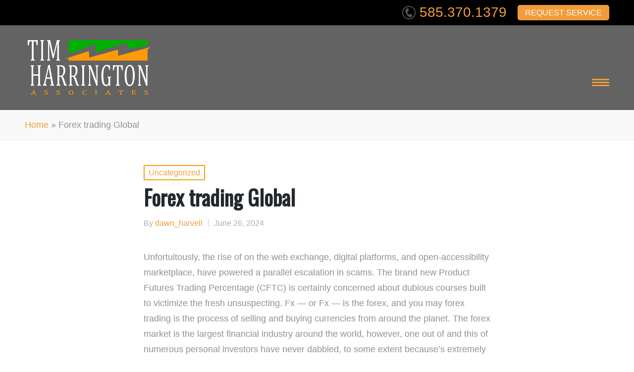

--- FILE ---
content_type: text/html; charset=UTF-8
request_url: https://thassoc.com/forex-trading-global/
body_size: 29921
content:

<!DOCTYPE html>
<html lang="en-US" itemscope itemtype="http://schema.org/WebPage">
<head>
	<meta charset="UTF-8">
	<link rel="profile" href="http://gmpg.org/xfn/11">
	<meta name='robots' content='index, follow, max-image-preview:large, max-snippet:-1, max-video-preview:-1' />
<meta name="viewport" content="width=device-width, initial-scale=1">
	<!-- This site is optimized with the Yoast SEO plugin v26.8 - https://yoast.com/product/yoast-seo-wordpress/ -->
	<title>Forex trading Global - Tim Harrington Associates, LLC</title>
	<link rel="canonical" href="https://thassoc.com/forex-trading-global/" />
	<meta property="og:locale" content="en_US" />
	<meta property="og:type" content="article" />
	<meta property="og:title" content="Forex trading Global - Tim Harrington Associates, LLC" />
	<meta property="og:description" content="Unfortuitously, the rise of on the web exchange, digital platforms, and open-accessibility marketplace, have powered a parallel escalation in scams. The brand new Product Futures Trading Percentage (CFTC) is certainly&hellip;" />
	<meta property="og:url" content="https://thassoc.com/forex-trading-global/" />
	<meta property="og:site_name" content="Tim Harrington Associates, LLC" />
	<meta property="article:published_time" content="2024-06-26T15:07:31+00:00" />
	<meta property="article:modified_time" content="2024-07-15T15:07:31+00:00" />
	<meta name="author" content="dawn_harvell" />
	<meta name="twitter:card" content="summary_large_image" />
	<meta name="twitter:label1" content="Written by" />
	<meta name="twitter:data1" content="dawn_harvell" />
	<meta name="twitter:label2" content="Est. reading time" />
	<meta name="twitter:data2" content="15 minutes" />
	<script type="application/ld+json" class="yoast-schema-graph">{"@context":"https://schema.org","@graph":[{"@type":"Article","@id":"https://thassoc.com/forex-trading-global/#article","isPartOf":{"@id":"https://thassoc.com/forex-trading-global/"},"author":{"name":"dawn_harvell","@id":"https://thassoc.com/#/schema/person/8d1bbd5d338e722f7d38f0534dc06b95"},"headline":"Forex trading Global","datePublished":"2024-06-26T15:07:31+00:00","dateModified":"2024-07-15T15:07:31+00:00","mainEntityOfPage":{"@id":"https://thassoc.com/forex-trading-global/"},"wordCount":3052,"publisher":{"@id":"https://thassoc.com/#organization"},"inLanguage":"en-US"},{"@type":"WebPage","@id":"https://thassoc.com/forex-trading-global/","url":"https://thassoc.com/forex-trading-global/","name":"Forex trading Global - Tim Harrington Associates, LLC","isPartOf":{"@id":"https://thassoc.com/#website"},"datePublished":"2024-06-26T15:07:31+00:00","dateModified":"2024-07-15T15:07:31+00:00","breadcrumb":{"@id":"https://thassoc.com/forex-trading-global/#breadcrumb"},"inLanguage":"en-US","potentialAction":[{"@type":"ReadAction","target":["https://thassoc.com/forex-trading-global/"]}]},{"@type":"BreadcrumbList","@id":"https://thassoc.com/forex-trading-global/#breadcrumb","itemListElement":[{"@type":"ListItem","position":1,"name":"Home","item":"https://thassoc.com/"},{"@type":"ListItem","position":2,"name":"Forex trading Global"}]},{"@type":"WebSite","@id":"https://thassoc.com/#website","url":"https://thassoc.com/","name":"Tim Harrington Associates, LLC","description":"","publisher":{"@id":"https://thassoc.com/#organization"},"potentialAction":[{"@type":"SearchAction","target":{"@type":"EntryPoint","urlTemplate":"https://thassoc.com/?s={search_term_string}"},"query-input":{"@type":"PropertyValueSpecification","valueRequired":true,"valueName":"search_term_string"}}],"inLanguage":"en-US"},{"@type":"Organization","@id":"https://thassoc.com/#organization","name":"Tim Harrington Associates, LLC","url":"https://thassoc.com/","logo":{"@type":"ImageObject","inLanguage":"en-US","@id":"https://thassoc.com/#/schema/logo/image/","url":"https://thassoc.com/wp-content/uploads/2023/03/logo_final-1.png","contentUrl":"https://thassoc.com/wp-content/uploads/2023/03/logo_final-1.png","width":416,"height":194,"caption":"Tim Harrington Associates, LLC"},"image":{"@id":"https://thassoc.com/#/schema/logo/image/"}},{"@type":"Person","@id":"https://thassoc.com/#/schema/person/8d1bbd5d338e722f7d38f0534dc06b95","name":"dawn_harvell","image":{"@type":"ImageObject","inLanguage":"en-US","@id":"https://thassoc.com/#/schema/person/image/","url":"https://secure.gravatar.com/avatar/6ffb6955bdf0270f4657f8e546e03a4dbc3fe816b61b6134ace7b4159927fbe4?s=96&d=mm&r=g","contentUrl":"https://secure.gravatar.com/avatar/6ffb6955bdf0270f4657f8e546e03a4dbc3fe816b61b6134ace7b4159927fbe4?s=96&d=mm&r=g","caption":"dawn_harvell"},"url":"https://thassoc.com/author/dawn_harvell/"}]}</script>
	<!-- / Yoast SEO plugin. -->


<link rel='dns-prefetch' href='//www.youtube.com' />
<link rel='dns-prefetch' href='//fonts.googleapis.com' />
<link rel="alternate" type="application/rss+xml" title="Tim Harrington Associates, LLC &raquo; Feed" href="https://thassoc.com/feed/" />
<link rel="alternate" type="application/rss+xml" title="Tim Harrington Associates, LLC &raquo; Comments Feed" href="https://thassoc.com/comments/feed/" />
<link rel="alternate" title="oEmbed (JSON)" type="application/json+oembed" href="https://thassoc.com/wp-json/oembed/1.0/embed?url=https%3A%2F%2Fthassoc.com%2Fforex-trading-global%2F" />
<link rel="alternate" title="oEmbed (XML)" type="text/xml+oembed" href="https://thassoc.com/wp-json/oembed/1.0/embed?url=https%3A%2F%2Fthassoc.com%2Fforex-trading-global%2F&#038;format=xml" />
<style id='wp-img-auto-sizes-contain-inline-css'>
img:is([sizes=auto i],[sizes^="auto," i]){contain-intrinsic-size:3000px 1500px}
/*# sourceURL=wp-img-auto-sizes-contain-inline-css */
</style>
<style id='wp-emoji-styles-inline-css'>

	img.wp-smiley, img.emoji {
		display: inline !important;
		border: none !important;
		box-shadow: none !important;
		height: 1em !important;
		width: 1em !important;
		margin: 0 0.07em !important;
		vertical-align: -0.1em !important;
		background: none !important;
		padding: 0 !important;
	}
/*# sourceURL=wp-emoji-styles-inline-css */
</style>
<style id='wp-block-library-inline-css'>
:root{--wp-block-synced-color:#7a00df;--wp-block-synced-color--rgb:122,0,223;--wp-bound-block-color:var(--wp-block-synced-color);--wp-editor-canvas-background:#ddd;--wp-admin-theme-color:#007cba;--wp-admin-theme-color--rgb:0,124,186;--wp-admin-theme-color-darker-10:#006ba1;--wp-admin-theme-color-darker-10--rgb:0,107,160.5;--wp-admin-theme-color-darker-20:#005a87;--wp-admin-theme-color-darker-20--rgb:0,90,135;--wp-admin-border-width-focus:2px}@media (min-resolution:192dpi){:root{--wp-admin-border-width-focus:1.5px}}.wp-element-button{cursor:pointer}:root .has-very-light-gray-background-color{background-color:#eee}:root .has-very-dark-gray-background-color{background-color:#313131}:root .has-very-light-gray-color{color:#eee}:root .has-very-dark-gray-color{color:#313131}:root .has-vivid-green-cyan-to-vivid-cyan-blue-gradient-background{background:linear-gradient(135deg,#00d084,#0693e3)}:root .has-purple-crush-gradient-background{background:linear-gradient(135deg,#34e2e4,#4721fb 50%,#ab1dfe)}:root .has-hazy-dawn-gradient-background{background:linear-gradient(135deg,#faaca8,#dad0ec)}:root .has-subdued-olive-gradient-background{background:linear-gradient(135deg,#fafae1,#67a671)}:root .has-atomic-cream-gradient-background{background:linear-gradient(135deg,#fdd79a,#004a59)}:root .has-nightshade-gradient-background{background:linear-gradient(135deg,#330968,#31cdcf)}:root .has-midnight-gradient-background{background:linear-gradient(135deg,#020381,#2874fc)}:root{--wp--preset--font-size--normal:16px;--wp--preset--font-size--huge:42px}.has-regular-font-size{font-size:1em}.has-larger-font-size{font-size:2.625em}.has-normal-font-size{font-size:var(--wp--preset--font-size--normal)}.has-huge-font-size{font-size:var(--wp--preset--font-size--huge)}.has-text-align-center{text-align:center}.has-text-align-left{text-align:left}.has-text-align-right{text-align:right}.has-fit-text{white-space:nowrap!important}#end-resizable-editor-section{display:none}.aligncenter{clear:both}.items-justified-left{justify-content:flex-start}.items-justified-center{justify-content:center}.items-justified-right{justify-content:flex-end}.items-justified-space-between{justify-content:space-between}.screen-reader-text{border:0;clip-path:inset(50%);height:1px;margin:-1px;overflow:hidden;padding:0;position:absolute;width:1px;word-wrap:normal!important}.screen-reader-text:focus{background-color:#ddd;clip-path:none;color:#444;display:block;font-size:1em;height:auto;left:5px;line-height:normal;padding:15px 23px 14px;text-decoration:none;top:5px;width:auto;z-index:100000}html :where(.has-border-color){border-style:solid}html :where([style*=border-top-color]){border-top-style:solid}html :where([style*=border-right-color]){border-right-style:solid}html :where([style*=border-bottom-color]){border-bottom-style:solid}html :where([style*=border-left-color]){border-left-style:solid}html :where([style*=border-width]){border-style:solid}html :where([style*=border-top-width]){border-top-style:solid}html :where([style*=border-right-width]){border-right-style:solid}html :where([style*=border-bottom-width]){border-bottom-style:solid}html :where([style*=border-left-width]){border-left-style:solid}html :where(img[class*=wp-image-]){height:auto;max-width:100%}:where(figure){margin:0 0 1em}html :where(.is-position-sticky){--wp-admin--admin-bar--position-offset:var(--wp-admin--admin-bar--height,0px)}@media screen and (max-width:600px){html :where(.is-position-sticky){--wp-admin--admin-bar--position-offset:0px}}

/*# sourceURL=wp-block-library-inline-css */
</style><style id='wp-block-paragraph-inline-css'>
.is-small-text{font-size:.875em}.is-regular-text{font-size:1em}.is-large-text{font-size:2.25em}.is-larger-text{font-size:3em}.has-drop-cap:not(:focus):first-letter{float:left;font-size:8.4em;font-style:normal;font-weight:100;line-height:.68;margin:.05em .1em 0 0;text-transform:uppercase}body.rtl .has-drop-cap:not(:focus):first-letter{float:none;margin-left:.1em}p.has-drop-cap.has-background{overflow:hidden}:root :where(p.has-background){padding:1.25em 2.375em}:where(p.has-text-color:not(.has-link-color)) a{color:inherit}p.has-text-align-left[style*="writing-mode:vertical-lr"],p.has-text-align-right[style*="writing-mode:vertical-rl"]{rotate:180deg}
/*# sourceURL=https://thassoc.com/wp-includes/blocks/paragraph/style.min.css */
</style>
<style id='global-styles-inline-css'>
:root{--wp--preset--aspect-ratio--square: 1;--wp--preset--aspect-ratio--4-3: 4/3;--wp--preset--aspect-ratio--3-4: 3/4;--wp--preset--aspect-ratio--3-2: 3/2;--wp--preset--aspect-ratio--2-3: 2/3;--wp--preset--aspect-ratio--16-9: 16/9;--wp--preset--aspect-ratio--9-16: 9/16;--wp--preset--color--black: #000000;--wp--preset--color--cyan-bluish-gray: #abb8c3;--wp--preset--color--white: #ffffff;--wp--preset--color--pale-pink: #f78da7;--wp--preset--color--vivid-red: #cf2e2e;--wp--preset--color--luminous-vivid-orange: #ff6900;--wp--preset--color--luminous-vivid-amber: #fcb900;--wp--preset--color--light-green-cyan: #7bdcb5;--wp--preset--color--vivid-green-cyan: #00d084;--wp--preset--color--pale-cyan-blue: #8ed1fc;--wp--preset--color--vivid-cyan-blue: #0693e3;--wp--preset--color--vivid-purple: #9b51e0;--wp--preset--gradient--vivid-cyan-blue-to-vivid-purple: linear-gradient(135deg,rgb(6,147,227) 0%,rgb(155,81,224) 100%);--wp--preset--gradient--light-green-cyan-to-vivid-green-cyan: linear-gradient(135deg,rgb(122,220,180) 0%,rgb(0,208,130) 100%);--wp--preset--gradient--luminous-vivid-amber-to-luminous-vivid-orange: linear-gradient(135deg,rgb(252,185,0) 0%,rgb(255,105,0) 100%);--wp--preset--gradient--luminous-vivid-orange-to-vivid-red: linear-gradient(135deg,rgb(255,105,0) 0%,rgb(207,46,46) 100%);--wp--preset--gradient--very-light-gray-to-cyan-bluish-gray: linear-gradient(135deg,rgb(238,238,238) 0%,rgb(169,184,195) 100%);--wp--preset--gradient--cool-to-warm-spectrum: linear-gradient(135deg,rgb(74,234,220) 0%,rgb(151,120,209) 20%,rgb(207,42,186) 40%,rgb(238,44,130) 60%,rgb(251,105,98) 80%,rgb(254,248,76) 100%);--wp--preset--gradient--blush-light-purple: linear-gradient(135deg,rgb(255,206,236) 0%,rgb(152,150,240) 100%);--wp--preset--gradient--blush-bordeaux: linear-gradient(135deg,rgb(254,205,165) 0%,rgb(254,45,45) 50%,rgb(107,0,62) 100%);--wp--preset--gradient--luminous-dusk: linear-gradient(135deg,rgb(255,203,112) 0%,rgb(199,81,192) 50%,rgb(65,88,208) 100%);--wp--preset--gradient--pale-ocean: linear-gradient(135deg,rgb(255,245,203) 0%,rgb(182,227,212) 50%,rgb(51,167,181) 100%);--wp--preset--gradient--electric-grass: linear-gradient(135deg,rgb(202,248,128) 0%,rgb(113,206,126) 100%);--wp--preset--gradient--midnight: linear-gradient(135deg,rgb(2,3,129) 0%,rgb(40,116,252) 100%);--wp--preset--font-size--small: 13px;--wp--preset--font-size--medium: 20px;--wp--preset--font-size--large: 36px;--wp--preset--font-size--x-large: 42px;--wp--preset--spacing--20: 0.44rem;--wp--preset--spacing--30: 0.67rem;--wp--preset--spacing--40: 1rem;--wp--preset--spacing--50: 1.5rem;--wp--preset--spacing--60: 2.25rem;--wp--preset--spacing--70: 3.38rem;--wp--preset--spacing--80: 5.06rem;--wp--preset--shadow--natural: 6px 6px 9px rgba(0, 0, 0, 0.2);--wp--preset--shadow--deep: 12px 12px 50px rgba(0, 0, 0, 0.4);--wp--preset--shadow--sharp: 6px 6px 0px rgba(0, 0, 0, 0.2);--wp--preset--shadow--outlined: 6px 6px 0px -3px rgb(255, 255, 255), 6px 6px rgb(0, 0, 0);--wp--preset--shadow--crisp: 6px 6px 0px rgb(0, 0, 0);}:where(.is-layout-flex){gap: 0.5em;}:where(.is-layout-grid){gap: 0.5em;}body .is-layout-flex{display: flex;}.is-layout-flex{flex-wrap: wrap;align-items: center;}.is-layout-flex > :is(*, div){margin: 0;}body .is-layout-grid{display: grid;}.is-layout-grid > :is(*, div){margin: 0;}:where(.wp-block-columns.is-layout-flex){gap: 2em;}:where(.wp-block-columns.is-layout-grid){gap: 2em;}:where(.wp-block-post-template.is-layout-flex){gap: 1.25em;}:where(.wp-block-post-template.is-layout-grid){gap: 1.25em;}.has-black-color{color: var(--wp--preset--color--black) !important;}.has-cyan-bluish-gray-color{color: var(--wp--preset--color--cyan-bluish-gray) !important;}.has-white-color{color: var(--wp--preset--color--white) !important;}.has-pale-pink-color{color: var(--wp--preset--color--pale-pink) !important;}.has-vivid-red-color{color: var(--wp--preset--color--vivid-red) !important;}.has-luminous-vivid-orange-color{color: var(--wp--preset--color--luminous-vivid-orange) !important;}.has-luminous-vivid-amber-color{color: var(--wp--preset--color--luminous-vivid-amber) !important;}.has-light-green-cyan-color{color: var(--wp--preset--color--light-green-cyan) !important;}.has-vivid-green-cyan-color{color: var(--wp--preset--color--vivid-green-cyan) !important;}.has-pale-cyan-blue-color{color: var(--wp--preset--color--pale-cyan-blue) !important;}.has-vivid-cyan-blue-color{color: var(--wp--preset--color--vivid-cyan-blue) !important;}.has-vivid-purple-color{color: var(--wp--preset--color--vivid-purple) !important;}.has-black-background-color{background-color: var(--wp--preset--color--black) !important;}.has-cyan-bluish-gray-background-color{background-color: var(--wp--preset--color--cyan-bluish-gray) !important;}.has-white-background-color{background-color: var(--wp--preset--color--white) !important;}.has-pale-pink-background-color{background-color: var(--wp--preset--color--pale-pink) !important;}.has-vivid-red-background-color{background-color: var(--wp--preset--color--vivid-red) !important;}.has-luminous-vivid-orange-background-color{background-color: var(--wp--preset--color--luminous-vivid-orange) !important;}.has-luminous-vivid-amber-background-color{background-color: var(--wp--preset--color--luminous-vivid-amber) !important;}.has-light-green-cyan-background-color{background-color: var(--wp--preset--color--light-green-cyan) !important;}.has-vivid-green-cyan-background-color{background-color: var(--wp--preset--color--vivid-green-cyan) !important;}.has-pale-cyan-blue-background-color{background-color: var(--wp--preset--color--pale-cyan-blue) !important;}.has-vivid-cyan-blue-background-color{background-color: var(--wp--preset--color--vivid-cyan-blue) !important;}.has-vivid-purple-background-color{background-color: var(--wp--preset--color--vivid-purple) !important;}.has-black-border-color{border-color: var(--wp--preset--color--black) !important;}.has-cyan-bluish-gray-border-color{border-color: var(--wp--preset--color--cyan-bluish-gray) !important;}.has-white-border-color{border-color: var(--wp--preset--color--white) !important;}.has-pale-pink-border-color{border-color: var(--wp--preset--color--pale-pink) !important;}.has-vivid-red-border-color{border-color: var(--wp--preset--color--vivid-red) !important;}.has-luminous-vivid-orange-border-color{border-color: var(--wp--preset--color--luminous-vivid-orange) !important;}.has-luminous-vivid-amber-border-color{border-color: var(--wp--preset--color--luminous-vivid-amber) !important;}.has-light-green-cyan-border-color{border-color: var(--wp--preset--color--light-green-cyan) !important;}.has-vivid-green-cyan-border-color{border-color: var(--wp--preset--color--vivid-green-cyan) !important;}.has-pale-cyan-blue-border-color{border-color: var(--wp--preset--color--pale-cyan-blue) !important;}.has-vivid-cyan-blue-border-color{border-color: var(--wp--preset--color--vivid-cyan-blue) !important;}.has-vivid-purple-border-color{border-color: var(--wp--preset--color--vivid-purple) !important;}.has-vivid-cyan-blue-to-vivid-purple-gradient-background{background: var(--wp--preset--gradient--vivid-cyan-blue-to-vivid-purple) !important;}.has-light-green-cyan-to-vivid-green-cyan-gradient-background{background: var(--wp--preset--gradient--light-green-cyan-to-vivid-green-cyan) !important;}.has-luminous-vivid-amber-to-luminous-vivid-orange-gradient-background{background: var(--wp--preset--gradient--luminous-vivid-amber-to-luminous-vivid-orange) !important;}.has-luminous-vivid-orange-to-vivid-red-gradient-background{background: var(--wp--preset--gradient--luminous-vivid-orange-to-vivid-red) !important;}.has-very-light-gray-to-cyan-bluish-gray-gradient-background{background: var(--wp--preset--gradient--very-light-gray-to-cyan-bluish-gray) !important;}.has-cool-to-warm-spectrum-gradient-background{background: var(--wp--preset--gradient--cool-to-warm-spectrum) !important;}.has-blush-light-purple-gradient-background{background: var(--wp--preset--gradient--blush-light-purple) !important;}.has-blush-bordeaux-gradient-background{background: var(--wp--preset--gradient--blush-bordeaux) !important;}.has-luminous-dusk-gradient-background{background: var(--wp--preset--gradient--luminous-dusk) !important;}.has-pale-ocean-gradient-background{background: var(--wp--preset--gradient--pale-ocean) !important;}.has-electric-grass-gradient-background{background: var(--wp--preset--gradient--electric-grass) !important;}.has-midnight-gradient-background{background: var(--wp--preset--gradient--midnight) !important;}.has-small-font-size{font-size: var(--wp--preset--font-size--small) !important;}.has-medium-font-size{font-size: var(--wp--preset--font-size--medium) !important;}.has-large-font-size{font-size: var(--wp--preset--font-size--large) !important;}.has-x-large-font-size{font-size: var(--wp--preset--font-size--x-large) !important;}
/*# sourceURL=global-styles-inline-css */
</style>

<style id='classic-theme-styles-inline-css'>
/*! This file is auto-generated */
.wp-block-button__link{color:#fff;background-color:#32373c;border-radius:9999px;box-shadow:none;text-decoration:none;padding:calc(.667em + 2px) calc(1.333em + 2px);font-size:1.125em}.wp-block-file__button{background:#32373c;color:#fff;text-decoration:none}
/*# sourceURL=/wp-includes/css/classic-themes.min.css */
</style>
<link rel='stylesheet' id='wp-components-css' href='https://thassoc.com/wp-includes/css/dist/components/style.min.css?ver=6.9' media='all' />
<link rel='stylesheet' id='wp-preferences-css' href='https://thassoc.com/wp-includes/css/dist/preferences/style.min.css?ver=6.9' media='all' />
<link rel='stylesheet' id='wp-block-editor-css' href='https://thassoc.com/wp-includes/css/dist/block-editor/style.min.css?ver=6.9' media='all' />
<link rel='stylesheet' id='wp-reusable-blocks-css' href='https://thassoc.com/wp-includes/css/dist/reusable-blocks/style.min.css?ver=6.9' media='all' />
<link rel='stylesheet' id='wp-patterns-css' href='https://thassoc.com/wp-includes/css/dist/patterns/style.min.css?ver=6.9' media='all' />
<link rel='stylesheet' id='wp-editor-css' href='https://thassoc.com/wp-includes/css/dist/editor/style.min.css?ver=6.9' media='all' />
<link rel='stylesheet' id='qcld-slider-hero-style-css-css' href='https://thassoc.com/wp-content/plugins/slider-hero/gutenberg/slider-hero-block/dist/blocks.style.build.css?ver=6.9' media='all' />
<link rel='stylesheet' id='cvw-pb-animation-styles-css' href='https://thassoc.com/wp-content/plugins/cvw-pb-animation/aos.css?ver=6.9' media='all' />
<link rel='stylesheet' id='qcld-sliderhero-front-end-fontawesome-css-css' href='https://thassoc.com/wp-content/plugins/slider-hero/css/font-awesome.min.css?ver=6.9' media='all' />
<link rel='stylesheet' id='parent-style-css' href='https://thassoc.com/wp-content/themes/sinatra/style.css?ver=6.9' media='all' />
<link rel='stylesheet' id='child-style-css' href='https://thassoc.com/wp-content/themes/THA-Sinatra/style.css?ver=1.0' media='all' />
<link rel='stylesheet' id='sinatra-styles-css' href='https://thassoc.com/wp-content/themes/sinatra/assets/css/style.min.css?ver=1.3' media='all' />
<link rel='stylesheet' id='sinatra-google-fonts-css' href='//fonts.googleapis.com/css?family=Oswald%3A400&#038;display=swap&#038;subsets=latin&#038;ver=1.3' media='' />
<link rel='stylesheet' id='sinatra-dynamic-styles-css' href='https://thassoc.com/wp-content/uploads/sinatra/dynamic-styles.css?ver=1768452988' media='all' />
<!--n2css--><!--n2js--><script src="https://thassoc.com/wp-includes/js/jquery/jquery.min.js?ver=3.7.1" id="jquery-core-js"></script>
<script src="https://thassoc.com/wp-includes/js/jquery/jquery-migrate.min.js?ver=3.4.1" id="jquery-migrate-js"></script>
<script src="https://www.youtube.com/iframe_api?ver=6.9" id="qcld_hero_youtube_js-js"></script>
<link rel="https://api.w.org/" href="https://thassoc.com/wp-json/" /><link rel="alternate" title="JSON" type="application/json" href="https://thassoc.com/wp-json/wp/v2/posts/1768" /><link rel="EditURI" type="application/rsd+xml" title="RSD" href="https://thassoc.com/xmlrpc.php?rsd" />
<meta name="generator" content="WordPress 6.9" />
<link rel='shortlink' href='https://thassoc.com/?p=1768' />

  <meta name="theme-color" content="#ff9907"><link rel="icon" href="https://thassoc.com/wp-content/uploads/2023/04/cropped-site-icon-32x32.png" sizes="32x32" />
<link rel="icon" href="https://thassoc.com/wp-content/uploads/2023/04/cropped-site-icon-192x192.png" sizes="192x192" />
<link rel="apple-touch-icon" href="https://thassoc.com/wp-content/uploads/2023/04/cropped-site-icon-180x180.png" />
<meta name="msapplication-TileImage" content="https://thassoc.com/wp-content/uploads/2023/04/cropped-site-icon-270x270.png" />
	
	<meta property="og:url" content="https://thassoc.com" />
<meta property="og:title" content="Tim Harrington Associates, LLC | Electrical Services Company" />
<meta property="og:description" content="A trusted and experienced commercial and residential electrical services company in Rochester, NY." />
<meta property="og:image" content="https://www.thassoc.com/wp-content/uploads/2023/04/fb-preview-image.jpg" />


</head>

<body class="wp-singular post-template-default single single-post postid-1768 single-format-standard wp-custom-logo wp-embed-responsive wp-theme-sinatra wp-child-theme-THA-Sinatra sinatra-topbar__separators-none sinatra-layout__fw-stretched sinatra-header-layout-2 sinatra-menu-animation-underline sinatra-header__separators-none si-tsp-header si-single-title-in-content narrow-content si-page-title-align-left sinatra-no-sidebar entry-media-hover-style-1 sinatra-copyright-layout-1 si-input-supported validate-comment-form si-menu-accessibility">


<div id="page" class="hfeed site">
	<a class="skip-link screen-reader-text" href="#content">Skip to content</a>

	
	<header id="masthead" class="site-header" role="banner" itemtype="https://schema.org/WPHeader" itemscope="itemscope">
		
<div id="sinatra-topbar" class="si-container__wide sinatra-hide-mobile">
	<div class="si-container">
		<div class="si-flex-row">
			<div class="col-md flex-basis-auto start-sm"></div>
			<div class="col-md flex-basis-auto end-sm"><div class="si-topbar-widget__text si-topbar-widget sinatra-all"><span><a href="tel:5853701379"><img style="padding-right: 8px;margin-top: -10px" class="aligncenter wp-image-537" src="http://thassoc.com/wp-content/uploads/2023/03/icon-phone.png" alt="" width="35" height="35" /><span style="font-size: 28px">585.370.1379</span></a></span></div><!-- END .si-topbar-widget --><div class="si-topbar-widget__text si-topbar-widget sinatra-all"><span><a href="/service-request"><div class="top-button">REQUEST SERVICE</div></a></span></div><!-- END .si-topbar-widget --></div>
		</div>
	</div>
</div><!-- END #sinatra-topbar -->
<div id="sinatra-header" class="si-container__wide">
		<div id="sinatra-header-inner">
	
<div class="si-container si-header-container">

	
<div class="sinatra-logo si-header-element" itemtype="https://schema.org/Organization" itemscope="itemscope">
	<div class="logo-inner"><a href="https://thassoc.com/" rel="home" class="" itemprop="url">
					<img src="https://thassoc.com/wp-content/uploads/2023/03/logo_final-1.png" alt="Tim Harrington Associates | Electrical Services" width="416" height="194" class="" itemprop="logo"/>
				</a></div></div><!-- END .sinatra-logo -->

<nav class="site-navigation main-navigation sinatra-primary-nav sinatra-nav si-header-element" role="navigation" itemtype="https://schema.org/SiteNavigationElement" itemscope="itemscope" aria-label="Site Navigation">
<ul id="sinatra-primary-nav" class="menu"><li id="menu-item-574" class="menu-item menu-item-type-post_type menu-item-object-page menu-item-574"><a href="https://thassoc.com/residential-electrical-services/"><span>Residential Electrical Services</span></a></li>
<li id="menu-item-573" class="menu-item menu-item-type-post_type menu-item-object-page menu-item-573"><a href="https://thassoc.com/commercial-electrical-services/"><span>Commercial Electrical Services</span></a></li>
<li id="menu-item-467" class="menu-item menu-item-type-post_type menu-item-object-page menu-item-467"><a href="https://thassoc.com/service-request/"><span>Service Request</span></a></li>
<li id="menu-item-575" class="menu-item menu-item-type-post_type menu-item-object-page menu-item-575"><a href="https://thassoc.com/schedule-home-inspection/"><span>Home Inspection</span></a></li>
<li id="menu-item-799" class="menu-item menu-item-type-post_type menu-item-object-page menu-item-799"><a href="https://thassoc.com/company-overview/"><span>Company Overview</span></a></li>
<li id="menu-item-817" class="menu-item menu-item-type-post_type menu-item-object-page menu-item-817"><a href="https://thassoc.com/contact-us/"><span>Contact Us</span></a></li>
</ul></nav><!-- END .sinatra-nav -->
<div class="si-header-widgets si-header-element sinatra-widget-location-right"></div><!-- END .si-header-widgets -->
	<span class="si-header-element si-mobile-nav">
				<button class="si-hamburger hamburger--spin si-hamburger-sinatra-primary-nav" aria-label="Menu" aria-controls="sinatra-primary-nav" type="button">

			
			<span class="hamburger-box">
				<span class="hamburger-inner"></span>
			</span>

		</button>
			</span>

</div><!-- END .si-container -->
	</div><!-- END #sinatra-header-inner -->
	</div><!-- END #sinatra-header -->
		
<div class="page-header si-has-breadcrumbs">

	
	
	<div class="si-container si-breadcrumbs"><span><span><a href="https://thassoc.com/">Home</a></span> » <span class="breadcrumb_last" aria-current="page">Forex trading Global</span></span></div>
</div>
	</header><!-- #masthead .site-header -->

	
		<div id="main" class="site-main">

		
<div class="si-container">

	<div id="primary" class="content-area">

		
		<main id="content" class="site-content" role="main" itemscope itemtype="http://schema.org/Blog">

			

<article id="post-1768" class="sinatra-article post-1768 post type-post status-publish format-standard hentry category-uncategorized" itemscope="" itemtype="https://schema.org/CreativeWork">

	
<div class="post-category">

	<span class="cat-links"><span class="screen-reader-text">Posted in</span><span><a href="https://thassoc.com/category/uncategorized/" rel="category tag">Uncategorized</a></span></span>
</div>

<header class="entry-header">

	
	<h1 class="entry-title" itemprop="headline">
		Forex trading Global	</h1>

</header>
<div class="entry-meta"><div class="entry-meta-elements">		<span class="post-author">
			<span class="posted-by vcard author" itemprop="author" itemscope="itemscope" itemtype="http://schema.org/Person">
				<span class="screen-reader-text">Posted by</span>

				
				<span>
										By 					<a class="url fn n" title="View all posts by dawn_harvell" 
						href="https://thassoc.com/author/dawn_harvell/" rel="author" itemprop="url">
						<span class="author-name" itemprop="name">dawn_harvell</span>
					</a>
				</span>
			</span>
		</span>
		<span class="posted-on"><time class="entry-date published updated" datetime="2024-06-26T15:07:31+00:00">June 26, 2024</time></span></div></div>
<div class="entry-content si-entry" itemprop="text">
	<p>Unfortuitously, the rise of on the web exchange, digital platforms, and open-accessibility marketplace, have powered a parallel escalation in scams. The brand new Product Futures Trading Percentage (CFTC) is certainly concerned about dubious courses built to victimize the fresh unsuspecting. Fx — or Fx — is the forex, and you may forex trading is the process of selling and buying currencies from around the planet. <span id="more-1768"></span> The forex market is the largest financial industry around the world, however, one out of and this of numerous personal investors have never dabbled, to some extent because’s extremely speculative and you may complex.</p>
<p> <img decoding="async" src="https://www.digitalconnectmag.com/wp-content/uploads/2022/10/5771541-1000x600-1.jpg
https://www.europeanbusinessreview.com/wp-content/uploads/2022/09/Screen-Shot-2022-09-23-at-19.27.58.jpg
https://www.imcgrupo.com/wp-content/uploads/2022/04/DotBig.png
https://i.pinimg.com/736x/0d/bd/22/0dbd221c1fdec4abafee39ee23dce8c2.jpg
https://editorialge.com/wp-content/uploads/2022/02/DotBig-ltd-Review-768x432.jpg
https://scambrokersreviews.com/wp-content/uploads/2022/11/DotBig-Demo-Account.jpeg
https://theforexreview.com/wp-content/uploads/2022/11/Screenshot-2022-11-02-at-11-12-29-DotBig-Trade-Platform.png
https://www.imcgrupo.com/wp-content/uploads/2022/04/DotBig-Ltd-Review-Core-Features-Revealed-768x471.png
https://newsindiaguru.com/wp-content/uploads/2022/07/BFCE5841-C19A-453D-87B1-469D2C1D0CD6.jpeg
https://i.pinimg.com/originals/e0/f6/dc/e0f6dce395247f30e1b481ae649e38df.jpg
https://www.entrepreneurshipinabox.com/wp-content/uploads/Invest-in-Microsoft-Corp-MSFT-with-DotBig-Forex-Broker.jpg
https://editorialge.com/wp-content/uploads/2022/02/DotBig-ltd-Review.jpg
https://www.getwox.com/wp-content/uploads/2022/02/word-image-6.jpeg
https://www.olcbdfan.com/wp-content/uploads/2022/10/reddit-best-forex-broker-1-750x430.jpg
https://www.phoneswiki.com/wp-content/uploads/2022/03/image-23.png
https://www.meritline.com/wp-content/uploads/2022/06/7-e1655369112969.png
https://gulfinside.com/wp-content/uploads/2022/09/dotbig-639x420.png
https://getblogo.com/wp-content/uploads/2022/02/DotBig-Ltd-Review-key-findings-of-the-broker-2-1.jpg
https://i0.wp.com/scopenew.com/wp-content/uploads/2022/07/DotBig-Featured.jpg
https://www.ukrbanks.info/media/publish/images/2022/02/10/broker_dotbig.jpeg
https://jt.org/wp-content/uploads/2022/06/word-image-14176-1.png
https://thenewsgod.com/wp-content/uploads/2022/09/Frame-560.png
https://tse3.mm.bing.net/th/id/OIP.6YH9GIf
https://www.olcbdfan.com/wp-content/uploads/2022/10/reddit-best-forex-broker-1-1024x682.jpg
https://www.digitalconnectmag.com/wp-content/uploads/2022/10/Picture1-6.png
https://analisisbrokers.com/wp-content/uploads/2022/08/3-2.jpg
https://i0.wp.com/nerdbot.com/wp-content/uploads/2022/04/growth-number-line-green-money-market-795492-pxhere.com-broker-forex-scaled.jpg
https://gulfinside.com/wp-content/uploads/2022/09/dotbig-1024x673.png
https://scambrokersreviews.com/wp-content/uploads/2022/11/DotBig-Review.jpeg
https://www.forestparkfx.com/wp-content/uploads/2019/06/Market-Analysis-for-March-9th-2018-33-1024x576.png
https://miro.medium.com/max/600/1*qxgDvZmgTNee7VGr7Ut4dg.jpeg
https://trotons.com/wp-content/uploads/2022/05/Buy-DIS-stocks-with-DotBig-Forex-Broker-1000x600.png
https://scambrokersreviews.com/wp-content/uploads/2022/11/DotBig-Trading-Software-1.jpeg
https://brokertested.com/wp-content/uploads/2020/11/review-on-popular-forex-brokers.png
https://www.hitechwork.com/wp-content/uploads/2022/06/DotBig-Forex-Broker.jpg
https://www.imcgrupo.com/wp-content/uploads/2022/04/DotBig-Ltd-Review-Core-Features-Revealed-1536x942.png
https://images.g2crowd.com/uploads/attachment/file/198036/Dotbig-online-trading-paltform.png
https://www.shared.com/content/images/2022/12/DotBig-com-Reviews-1.png
https://dotbig-reviews.com/wp-content/uploads/2023/12/7.png
https://www.shared.com/content/images/2022/12/DotBig-com-Reviews.png
https://dotbigbroker.net/wp-content/uploads/2024/01/1.png
https://www.shared.com/content/images/2022/12/DotBig-com-Reviews-2.png
https://i.pinimg.com/736x/07/19/89/0719896a7dca37efe19b6fd5fe96472e.jpg
https://scambrokersreviews.com/wp-content/uploads/2023/06/DotBig-Review.jpeg
https://i.pinimg.com/736x/cd/96/26/cd9626423933b114ab6f111b789a6d68.jpg
https://ru.financemagnates.com/wp-content/uploads/2021/11/czb-elvira-nabiullina.jpg
https://fxsteps.info/wp-content/uploads/2019/07/AlJazirBank_2.jpg
http://optitrader.ru/wp-content/uploads/2017/03/usdjpy.jpg
https://sap-trade.com/wp-content/uploads/2019/05/3.png
https://forexmonitor.net/wp-content/themes/barcelona/assets/images/placeholders/barcelona-lg-pthumb.jpg
https://ftimes.ru/wp-content/uploads/2022/10/images_cms-image-000086419.jpeg
https://cv5.litres.ru/pub/c/cover/10359151.jpg
https://profxtrader.ru/wp-content/uploads/2016/10/2-1-863x1024.png
https://rating-market.com/wp-content/uploads/2019/11/59-2.jpg
https://profunds.ru/storage/author/A1V8DxSvFyWvKsQKoEhszd1LNL7eYeHe3IHAJ0ub.jpg
https://startup.info/wp-content/uploads/2022/05/5771541-1024x682.jpg
https://cimg.co/news/87092/219224/dotbig.jpg
https://static.sitejabber.com/img/urls/482569346/thumbnail_452414_normal.1639581012.jpg
https://csharpcoderr.com/wp-content/uploads/2022/01/dotbig.jpeg
https://www.europeanbusinessreview.com/wp-content/uploads/2022/09/Screen-Shot-2022-09-23-at-19.27.58-600x421.jpg
https://static.sitejabber.com/img/urls/482569346/picture_452417.1639581018.jpg
https://dengodel.com/wp-content/uploads/2021/12/unnamed.png
https://www.dynamicgreens.com/app/uploads/2015/01/testimonials.png
https://dotbig-forex.com/wp-content/uploads/2023/12/1.png
https://www.thestructurescompany.com/wp-content/uploads/2019/11/banner-default.jpg
https://static.sitejabber.com/img/urls/482569346/picture_452414.1639581013.jpg
https://static.sitejabber.com/img/urls/482569346/picture_452412.1639581010.jpg
https://www.shared.com/content/images/2022/12/More-Benefits-or-Drawbacks.JPG
https://preview.redd.it/v5w2yjap2ge81.png
https://i.ytimg.com/vi/OZTCDQh0uuo/maxresdefault.jpg
https://dotbig.com/img/trader-img-backup.jpg
https://alesayi.com/wp-content/uploads/2021/12/Website-Investments-logo-13-scaled.jpg
https://www.publicdomainpictures.net/pictures/270000/velka/financial-study.jpg
https://www.producttrust.investments/wp-content/uploads/Asset-1@4x.png
https://blog.roboforex.com/wp-content/uploads/2020/01/how-to-invest-with-profit.png
https://www.publicdomainpictures.net/pictures/270000/velka/investments-money-coins-dolla.jpg
https://image.cnbcfm.com/api/v1/image/106949520-1632929798173Screen_Shot_2021-09-29_at_113537_AM.png
https://i.ytimg.com/vi/z8rgqLmJtOE/maxresdefault.jpg
https://logopond.com/logos/edce5b0efdbf2aead5c32be0cca15381.png
https://theactivestreet.com/wp-content/uploads/1-11-800x468.jpg
https://photo-and-travels.ru/wp-content/uploads/2017/03/Fuji-X-T2.jpg
https://theactivestreet.com/wp-content/uploads/1-12-800x562.jpg
https://grillrest.com/wp-content/uploads/2021/09/skrin.jpg
https://teranews.net/wp-content/uploads/2022/01/denon-avr-x3700h-av-receiver-features-overview-4.jpg
https://shop-cdn1-2.vigbo.tech/shops/74744/products/21633566/images/preview-50e921d06666969e43b8dde51c7dc5dd.jpg
https://main-cdn.sbermegamarket.ru/big1/hlr-system/-1/23/75/26/37/31/11/100027394766b0.png
https://nur-sultan64.ru/wp-content/uploads/2022/12/vitalik-buterin-predstavil-obnovlennuju-dorozhnuju-kartu-ethereum-investfuture-fa513d5.png
https://shop.by/images/sony_walkman_nw_ws623_4gb_1.jpg
https://superg.ru/wp-content/uploads/2020/05/Huawei-MateBook-X-Pro-2020-2.jpg
https://fxsteps.info/wp-content/uploads/2019/06/AbbVie_3.jpg
https://investtime.bg/wp-content/uploads/2022/12/deyan-davidov-1.png
https://pgasg-plovdiv.com/wp-content/uploads/2023/02/img_261825-a.png
https://pbs.twimg.com/media/FDRCjMUUUAMfb6w.jpg
https://mir-s3-cdn-cf.behance.net/projects/original/d517a3132831153.Y3JvcCwyMjUxLDE3NjAsMjU2LDA.jpg
https://static.tildacdn.com/tild3932-3061-4435-a466-616130656431/source_1.gif
https://snbroker.mk/wp-content/uploads/2023/02/SnLogo1-2048x1152.png
https://sunveter.ru/uploads/posts/2022-06/1656485381_businessman8.gif
https://forklog.com/wp-content/uploads/Ethereum_logo_b-min.png
https://mb.lv/wp-content/uploads/2.png
https://dotbig.info/img/company.jpg
https://editorialge.com/wp-content/uploads/2022/02/DotBig-ltd-Review-1024x576.jpg
https://www.shared.com/content/images/2022/12/Quick-overview-of-DotBig-1_GH_content_950px.png
https://i0.wp.com/cdn.techgyd.com/dotbig.png
https://rosretail.com/storage/uploads/brokers/5/image_article/4.png
https://www.eride.ru/blog/wp-content/uploads/2018/11/colors-1838392_1920.jpg
https://s0.rbk.ru/v6_top_pics/media/img/6/13/756386872177136.png
https://dotbig.com/img/support-min.jpg
https://forex-helper.ru/wp-content/uploads/2021/04/c9124f08-350c-4e9b-a640-7a0e1937576a.jpg
https://rosretail.com/storage/uploads/brokers/3/image_article/2.png
https://investtime.bg/wp-content/uploads/2022/12/bogdan-dimitrov-1.png
https://cdn.metrika.com/2264/user/20235/o/Tp4W7Z01dmOR.jpg
https://sun9-37.userapi.com/sun9-8/impf/qnydRpJbgECv1VoESQgVV3VBZBaICtmO3sCd0w/0IUnWeqM7kY.jpg
https://pick-kart.com/wp-content/uploads/2022/01/DotBig-Ltd-1024x732.png
https://otzomir.com/wp-content/uploads/2021/08/Screenshot_217-600x396.jpg
https://businessmantalk.com/wp-content/uploads/simple-online-investments-with-Dotbig.png
https://www.phoneswiki.com/wp-content/uploads/2022/03/image-22.png
https://getblogo.com/wp-content/uploads/2022/02/DotBig-Ltd-Review-key-findings-of-the-broker.jpg
https://www.economicportal.ru/img/stat/obzor-brokera-dotbig-ltd.jpg
https://otzomir.com/wp-content/uploads/2021/08/Screenshot_216.jpg
https://ridzeal.com/wp-content/uploads/2022/08/Used-2.png
https://techktimes.com/wp-content/uploads/2022/03/1-12_11zon.jpg
https://yarevizorro.com/wp-content/uploads/2021/08/Screenshot_217.jpg
https://gulfinside.com/wp-content/uploads/2022/09/dotbig-741x486.png
https://yarevizorro.com/wp-content/uploads/2021/08/Screenshot_216.jpg
https://getblogo.com/wp-content/uploads/2022/04/DotBig-LTD-Review-Pros-and-Cons-of-the-Trading-Platform-Explained.jpg
https://emoovio.com/wp-content/uploads/2022/05/DotBig-LTD-Review-Key-Findings.png
https://entercomputers.ru/wp-content/uploads/2021/12/34-1.png
https://www.hopp-foundation.de/site/assets/files/8646651/hf_wasichandirschaetze_1.jpg
https://www.yeahhub.com/wp-content/uploads/2022/07/dotbig.png
https://2qn.com.au/site/assets/files/68887/muster.jpg
https://www.alliancemdorlando.com/wp-content/plugins/site-offline/assets/img/bg.jpg
https://www.flipbookpdf.net/web/site/upload/FBP18408067/FBP18408067_logo.png
https://sites.create-cdn.net/siteimages/48/4/1/484189/19/4/1/19419440/1500x1025.PNG
https://www.hopp-foundation.de/site/assets/files/8646393/hf_farb-fantasien_1.jpg
https://egaist.info/wp-content/uploads/2021/12/AlJazirBank_3.jpg
https://kitfort.ru/upload/iblock/24e/24ec3df163086873ab7ba3125d2b0a05.jpg
https://veloplaneta.ua/upload/iblock/092/982bf9b2-defa-11e6-9355-8067e81c02c0_4fafeade-0fb5-11e7-9929-e53dff1eec2d.jpeg
https://antyukhovaelena.ru/backend/uploads/img/%D1%81%D0%BA%D0%BB%D0%B0%D0%B4%D1%87%D0%B8%D0%BD%D0%B02%D0%B1%D0%B8%D0%B7.jpg
https://metallmax.by/images/telegram.png
https://i.pinimg.com/originals/58/35/a7/5835a7a1e47693dac99861b05aecde03.jpg
https://nosinarusi.ru/upload/CMax/c4f/3nuyimod1rf1t1dxdiruwep1nqs220ny.png
https://gtk-teatralnyi.ru/upload/loading.gif
https://son-net.info/wp-content/uploads/2021/01/%D0%97%D0%B0%D1%81%D1%82%D0%B0%D0%B2%D0%BA%D0%B0-%D0%A1%D0%9E%D0%9D%D0%9D%D0%AD%D0%A2-2021-10.png
http://www.rexp.com/portfolio-items/hiskey-company-united-gif
https://www.rexp.com/wp-content/uploads/2015/07/Mobile-Web-Before-and-After-Shots-HiskeyCo-United-Giftware.png
https://ikande.com/wp-content/uploads/2020/01/websitecontentplannerikande.png
https://www.publicdomainpictures.net/pictures/10000/velka/website-buttons-183712831758674jRF.jpg
https://www.investmentmagazine.com.au/wp-content/uploads/2021/07/IM-images_new-website-specs-4-1024x591.png
http://mattsowards.com/wp-content/uploads/2022/05/Logotype.png
https://i.pinimg.com/originals/bc/96/b1/bc96b13fb96b0b744a0cf1d555f3fd4d.jpg
https://i.pinimg.com/originals/27/59/19/2759198b1d32312a925dc56ffb06b6e4.jpg
https://maulayya.vercel.app/images/ebooks/BUKU-05.png
https://static.tildacdn.com/tild3531-3736-4934-a662-636236313061/love.png
https://ue-varna.bg/uploads/filemanager/325/logo-bini-original%201.png
https://s0.rbk.ru/v6_top_pics/media/img/7/34/756034682744347.png
https://www.bia-bg.com/uploads/images/loga/Operativni_programi/OPRR.jpg
https://webstage.bg/attachments/ckeditor/pictures-data/0005/4621/ORIGINAL-globalnite_reklamni_investitsii_shte_dostignat_563_4_miliarda_dolara-01.jpg
https://cdn.iz.ru/sites/default/files/default_images/world.png
https://aivia.io/blog/ru/content/images/size/w320/2020/10/blog-banner-3.png
https://gudvill.com/wp-content/uploads/2020/01/UAbKgUuc8k-e1579514409233.jpg
https://d3t3ozftmdmh3i.cloudfront.net/production/podcast_uploaded_nologo/4943461/4943461-1587677966137-b9050cd584059.jpg
https://storage1b.censor.net/images/2/7/3/2/27322f7f3404e57c065db51071c06ce8/original.jpg
https://img2.fonwall.ru/o/ko/apple-macbook-pro-computer-original.jpeg
https://tegan.ru/d/proizvodstvennyj_proekt.png
https://www.factroom.ru/wp-content/uploads/2022/05/hitler-teapod.jpg
https://teranews.net/wp-content/uploads/2021/03/amazon-killed-the-protagonist-of-the-tv-series-space-1.jpg
https://www.factroom.ru/wp-content/uploads/2022/01/6-7.jpg
https://get.pxhere.com/photo/computer-apple-working-person-woman-technology-office-coding-programming-programmer-imac-design-digital-learning-displays-job-software-company-employee-screens-entrepreneur-912827.jpg
https://c.pxhere.com/photos/72/3c/mail_email_at_smartphone_mobile_phone_app_icon_social_media-916944.jpg
https://adenaagro.com/public/images/elt/header/logo_mobile.png.pagespeed.ce.g5LzpaL7Iz.png
https://www.mignews.net/media/cache/7d/68/7d6823ddd57d755f6798a7d321022d61.jpg
https://ts-studio.su/upload/CAllcorp3/40c/ury3xixdtyz4n2u6wvlq23jy8qwq8ut9.png
https://cdn.pixabay.com/photo/2016/02/02/05/54/like-1174811_1280.png
https://bezalkogolnoe-pivo.ru/wp-content/uploads/2017/08/bezalkogolnoe-pivo.jpg
https://i.pinimg.com/originals/94/ea/94/94ea94d10fb906239fc40376b9fc682a.jpg
https://m.automoto.bg/users/images/automoto_logo2.png
https://i.pinimg.com/originals/b4/c8/a9/b4c8a9146b795122b0dc33c44032a054.jpg
https://vetzhel.ru/include/logo.jpeg
https://sissytrainers.com/wp-content/uploads/2023/04/%D0%9C%D0%B0%D0%BB%D1%8C%D1%87%D0%B8%D0%BA-3-%D1%81%D0%B0%D0%B9%D1%82.png
https://domprosto.com/logo.png
https://wallpapercave.com/wp/wp5579548.jpg
https://www.forexbonusinfo.com/media/25-deposit-bonus-emdforex.jpg
https://i1.wp.com/windsorforex.com/wp-content/uploads/2017/02/xm-no-deposit-bonus2.jpg
https://1.bp.blogspot.com/-DqpXthOyZMI/X7p7KaKflFI/AAAAAAAABEA/LRT8c3Se4yIYYIYZC7y2lLngGaf_rnvRQCLcBGAsYHQ/s577/vistaforex.JPG
https://i.pinimg.com/originals/88/d4/cd/88d4cdf282233e082cdffea79ef32be7.jpg
https://forexnewbonus.com/upload/media/2142/forex-no-deposit-bonus-in-the-world.jpg
https://adrofx.com/sites/default/files/2021-04/Forex%20Deposit%20Bonus%202021%20All%20You%20Need%20to%20Know%20About%20Forex%20Deposit%20Bonus.jpg
https://i.pinimg.com/originals/cf/b2/bf/cfb2bf56a58983a63c57163662c19865.png
https://fxmedia.s3.amazonaws.com/articles/116.png
https://i.pinimg.com/originals/43/47/81/4347814055eb352be0107bbb9ba5f486.png
https://i.ytimg.com/vi/tR3UhioAMnc/maxresdefault.jpg
https://forexnewbonus.com/upload/media/21219/simplefx-100-no-deposit-bonus.jpg
http://res.cloudinary.com/http-www-nettearn-com/image/upload/v1535896827/JustForex-100_Deposit-Bonus_myodlu.jpg
https://th.aximdaily.com/wp-content/uploads/2022/11/Forex-Bonus-1.jpg
https://allforexbonus.com/wp-content/uploads/2017/01/xcmmm.jpg
https://i.ytimg.com/vi/D1H9LiEVDl8/maxresdefault.jpg
https://insidebitcoins.com/wp-content/uploads/2019/07/fxbonus.jpg
https://www.forexbonusinfo.com/media/100-first-deposit-bonus-fxcc.jpg
https://allforexbonus.com/wp-content/uploads/2015/12/100-Forex-Bonus-promo-code-New-Year-2016.jpg
https://1.bp.blogspot.com/-7G7ycLp_d1I/WUKetLSytsI/AAAAAAAAAdk/zqCkDhH9j-oHKdAgai29EodCWfwN3iu0wCLcBGAs/s1600/Dollar%2BEuro%2BPound%2Bcurrency%2Bexchange%2Brate%2BForex%2BNo%2Bdeposit%2Bbonus.jpg
https://www.forexbonusinfo.com/media/instaforex-100-min.png
https://insidebitcoins.com/wp-content/uploads/2020/03/plus500_source-5c5b58f746e0fb0001ca8550.png
https://famavip.com/wp-content/uploads/2022/06/Forex-bonus-forex-brokers-bonuses-1200x900-1.jpg
http://allforexbonus.com/wp-content/uploads/2015/01/gwfxglobal-forex-deposit-protection-2015.jpg
https://wapi.topforex.trade/uploads/2021/10/ExpertOption-Deposit-Bonus-1024x292.png
https://i.ytimg.com/vi/NBUOwW_jtlw/maxresdefault.jpg
https://i.ytimg.com/vi/tMZ-AyHWux0/maxresdefault.jpg
https://www.bestforexbonuses.org/images/how-forex-bonuses-work.jpg
https://blog.instaforex.com/wp-content/uploads/2019/05/Eng-1.jpg
https://adrofx.com/sites/default/files/inline-images/What%20Are%20the%20Different%20Types%20of%20Forex%20Bonuses.jpg
https://www.bestforexbonuses.org/images/best-forex-bonuses.jpg
http://www.bestforexbonus.com/campaigns/m4m_febmobile.png
https://www.business2community.com/wp-content/uploads/2022/09/JustForex-Bonus-760x398.png
https://casinousabonus.com/carouzel/us/7-spins-casino-no-deposit-bonus.jpg
https://www.cowsino.co.uk/img/mfortune-10-free-600-new.png
https://i.ytimg.com/vi/PjvloVUsG9E/maxresdefault.jpg
https://onlinecasinoreview.co.za/wp-content/uploads/2020/09/welcome-bonus-1024x508.jpg
https://www.best-deals-casino.info/wp-content/uploads/Reviews-of-No-Deposit-Bonuses-You-Can-Get.jpg
http://www.iforexbonus.com/wp-content/uploads/2017/05/Forex-Optimum-Deposit-Bonus.jpg
https://i.ytimg.com/vi/eK_9JrYklhA/maxresdefault.jpg
http://fxprosystems.com/wp-content/uploads/2014/08/No-Deposit-Bonus.gif
https://pipsedge.com/wp-content/uploads/2020/05/forex-order-types-2-1024x576.jpg
https://forexcoincenter.com/wp-content/uploads/2018/08/Forex-order-types-cac-lenh-oder-trong-forex.png
https://i.pinimg.com/736x/0f/8a/f5/0f8af50437d2a81d475ea4389434336f.jpg
http://theinscribermag.com/wp-content/uploads/2018/09/a.jpg
https://www.forexbrokerslab.com/wp-content/uploads/2020/02/xm-forex-account-types.png
https://www.forexnewsnow.com/wp-content/uploads/2016/10/Forex-Bonuses.jpg
https://i.pinimg.com/originals/ad/9a/56/ad9a56b7b60ae2c036ec354b2e0a3999.png
https://i.pinimg.com/originals/24/a9/e0/24a9e06683a2b0cb869be2425265840e.png
https://financialcommission.org/wp-content/uploads/2018/02/forex_trading_bonuses.jpg
https://brokerreview.net/images/original_images/XM-30-bonus.jpg
https://i.pinimg.com/originals/54/c0/ff/54c0ffa622494c833b550d7ba8e2f17a.jpg
https://i1.wp.com/learnpriceaction.com/wp-content/uploads/2020/07/Best-ap-beginner-Forex-trader.png
https://www.akseleran.co.id/blog/wp-content/uploads/2020/07/Trading-Forex.jpg
http://3.bp.blogspot.com/-m-1-kMdSvEc/VBF6J2_EjsI/AAAAAAAAAa0/KNsbOBqg-dg/s1600/forex%2Btrading%2Bstrategy%2Bwith%2BGMMA.png
https://www.publicdomainpictures.net/pictures/370000/velka/forex-trading.jpg
https://www.rocketsheets.com/wp-content/uploads/2020/09/forex-trading-journal-dashboard-feature-excel-spreadsheets.jpg
https://learnpriceaction.com/wp-content/uploads/2020/08/Forex-trading-for-beginners-PDF.png
https://static.vecteezy.com/system/resources/previews/000/664/393/original/stock-market-or-forex-trading-graph-vector.jpg
https://4.bp.blogspot.com/-L3-bgD3kyPs/XEx6rsBflyI/AAAAAAAAAcA/GLB-GyEiJXQ5nr6bnmVaziSOzMyOoILVQCLcBGAs/w1200-h630-p-k-no-nu/Best%2Bforex%2Btrading%2Bstrategy%2Bpdf.gif
https://www.talkgeo.com/wp-content/uploads/trading-forex.jpeg
https://i.ytimg.com/vi/_CtYrGbVFeE/maxresdefault.jpg
https://wealthresult.com/wp-content/uploads/2016/03/Forex-Trading.jpg
https://fxmedia.s3.amazonaws.com/articles/best_forex_traders.jpeg
https://vladimirribakov.com/wp-content/uploads/Forex-Day-Trading.png
https://i.ytimg.com/vi/BLRKH6sQ11c/maxresdefault.jpg
https://tradeveda.com/wp-content/uploads/2021/01/is-forex-good-for-day-trading-1024x683.jpg
https://www.chronicle.co.zw/wp-content/uploads/sites/3/2017/07/forex.jpg
https://theforextradingcoach.com/wp-content/uploads/2019/01/77422928_o.jpg
https://www.financialmentor.com/wp-content/uploads/What-is-a-Good-Investment.png
https://az705044.vo.msecnd.net/20200921/9-21-2020-6-09-51-pm.png
https://image.slidesharecdn.com/forextradin1-180925154237/95/forex-trading-1-1024.jpg
http://2.bp.blogspot.com/-Pc-BZ4sOJJk/VGzDP8PJ1JI/AAAAAAAAAiE/1Sq_gTxQhBM/s1600/forex-1024x768.jpg
http://www.interactivebrokers.com/images/2015/trading_platforms_002.png
https://onlinemoneyspy.com/wp-content/uploads/2012/12/forex-markets.jpg
http://regtrading.com/wp-content/uploads/2021/06/forex-trading-for-beginners-the-forex-market-1024x560-1.png
https://i.ytimg.com/vi/KUbiAWxM5qo/maxresdefault.jpg
https://img.etimg.com/thumb/msid-53540870,width-1200,height-900,imgsize-27310,overlay-etmarkets/photo.jpg
https://i.ytimg.com/vi/j5xmeEw7Oa8/maxresdefault.jpg
https://www.skrill.com/fileadmin/_processed_/1/8/csm_forex-hero_21993e3421.jpg
https://assets.cmcmarkets.com/web_redesign/img_forex_hero1.png
https://image4.slideserve.com/7261027/slide4-l.jpg
https://i.pinimg.com/originals/63/75/1c/63751cc95b643bdc4d33abadaa21158a.jpg
http://image.slidesharecdn.com/onlineforextradingbenefits-150217024302-conversion-gate02/95/online-forex-trading-benefits-1-638.jpg
https://i.ytimg.com/vi/Ud-Q5VIQWkw/maxresdefault.jpg
https://gifographics.co/forex-trading-benefits-gif
https://gifographics.co/wp-content/uploads/2017/09/16-Benefits-of-Forex-Trading-790X390.gif
https://www.milliva.com/blog/wp-content/uploads/i6-1-scaled.jpg
https://image.slidesharecdn.com/letsgettoknowforex-anintroductiontotradingcurrencies-161222150758/95/lets-get-to-know-forex-an-introduction-to-trading-currencies-28-638.jpg
http://www.richtodo.com/wp-content/uploads/2017/04/trading-index_Fotolia_11893053_Subscription_L.jpg
http://www.infographicszone.com/wp-content/uploads/2013/09/Master-Forex-Trading.jpg
https://www.tradersdna.com/wp-content/uploads/2019/09/forex-trading.jpg
http://www.fixpro.org/img/automatedforextrading2.png
https://i.pinimg.com/originals/17/e7/07/17e707eed5d50dbdef14276cd851382c.jpg
https://wallpaperaccess.com/full/2481595.jpg
http://westbrookradio.com/wp-content/uploads/2016/03/Forex-Trading.jpg
https://fxmedia.s3.amazonaws.com/articles/Successful_Forex_Trader.jpg
https://i.ytimg.com/vi/yLemrClJ0Pc/maxresdefault.jpg
https://tradingforexguide.com/wp-content/uploads/2020/10/1602340799_maxresdefault.jpg
https://infographicjournal.com/wp-content/uploads/2016/04/forex-trading.jpg
https://www.investsmall.co/wp-content/uploads/2020/06/forex-broker-in-scaled.jpg
https://1.bp.blogspot.com/-Kuvm3H6o9nw/WoWqReDewXI/AAAAAAAAAAg/LDXeBjMdqg4IBk_hhJ9fv3TINXvhUmJwQCLcBGAs/s1600/brokers-comparision.jpg
https://pegima.com/wp-content/uploads/2018/12/top-forex-broker-review-updated.jpg
https://fxreviews.best/wp-content/uploads/2021/05/image_2021_05_20T08_55_45_319Z-1536x1025.png
https://brokertop10.com/wp-content/uploads/2020/06/brokertop10-Forex-Broker-comparison.png
https://topforexbrokers.com/wp-content/uploads/2015/08/top-forex-brokers-640x480.jpg
https://forexreview.top/wp-content/themes/citylogic/library/images/headers/default.jpg
https://i.ytimg.com/vi/nL0px7ChCh8/maxresdefault.jpg
https://image.slidesharecdn.com/forexbrokerreviews-170221040421/95/forex-broker-reviews-1-638.jpg
https://www.connectfx.org/wp-content/uploads/Forex-Broker-Reviews.png
https://attorneydocs.com/wp-content/uploads/2018/07/Blog_User-Testimonial-Joy_attorney-docs-1080x600.png
https://brokerengine.com.au/wp-content/uploads/2021/03/mortgage-broker-testimonial-system.png
https://i.ytimg.com/vi/8pKPFzbm0fM/maxresdefault.jpg
https://cmkt-image-prd.freetls.fastly.net/0.1.0/ps/1710695/1160/772/m1/fpnw/wm1/broker_logo_1-.jpg
https://doneandtested.com/wp-content/uploads/2019/03/Add-User-Testimonials.png
https://c8.alamy.com/comp/FYP8PA/broker-concept-FYP8PA.jpg
https://image.freepik.com/free-photo/executive-job-broker-positive-user_1098-5680.jpg
http://tunes.desibantu.com/files/2012/11/Broker_new.jpg
http://www.tatonkare.com/wp-content/uploads/Featured-Video-Cover.jpg
https://www.bitefirst.com/storage_dice/uploads/images/Photo/119/large_Broker_Database_User_Interface.jpg
https://www.namecoinnews.com/wp-content/uploads/2021/03/How-to-Choose-a-Reliable-Forex-Broker.jpg
https://2.bp.blogspot.com/-s8vfOtDepIE/WYyULII8r9I/AAAAAAAAAB8/K3XQQiIaBNcr3AFNh2F0AKhtwMD3AnnIQCLcBGAs/s1600/Forex%2BBroker.jpg
https://3.bp.blogspot.com/-vywJz4dVhrg/VdSyUVk7jaI/AAAAAAAARDc/XGrV2apSNPc/s1600/Online+General+Info.png
https://newswatchtv.com/wp-content/uploads/2017/08/broker.jpg
https://www.newsbtc.com/wp-content/uploads/2014/12/forex-broker.jpg
http://www.forexnewsnow.com/wp-content/uploads/2016/11/Forex-Brokers.jpg
https://1.bp.blogspot.com/-5BUwuQ0MTAg/WsDW7K77pLI/AAAAAAAAAj4/OTc2Wq9Rk0gqrC_vYIQKVBxHiYxxt6GdwCLcBGAs/w1200-h630-p-k-no-nu/1-4.jpg
https://www.expertfx.net/wp-content/uploads/2018/04/forex-broker-trading.jpg
https://1.bp.blogspot.com/-CyjXSkDy7nk/YP9TFqkKtMI/AAAAAAAAHzk/ru7pwQynSogP87lldUGDgEC2VuOboEBkACLcBGAsYHQ/s1194/Top-10-brokers-Forex.jpg
https://cdn.newswire.com/files/x/98/af/41567ba10a82b62eac4dec5d23b4.jpg
https://www.sperrycga.com/wp-content/uploads/2019/03/Banner.png
https://bicontent.businessinsurance.com/NEWS06_160719821_AR_-1_BZIMLNOWAZXI.jpg
https://cdn.aelieve.com/f0ad8bac-online-stock-brokers.jpg
https://realtyleadership.com/wp-content/uploads/2018/07/Business-Broker.jpg
https://bestdemataccounts.com/wp-content/uploads/2020/11/stock-broker-in-india.png
https://d14sy21zsotyyj.cloudfront.net/images/_1275xAUTO_crop_center-center_none/Top-Mortgage-Brokers-KAIN.002.jpeg
https://tradebrains.in/wp-content/uploads/2020/05/15-Biggest-Stockbrokers-in-India-With-Highest-Active-Clients-list.jpeg
https://i.ytimg.com/vi/IHiS1lv8qfQ/maxresdefault.jpg
https://i.ytimg.com/vi/ib7uCavWLZk/maxresdefault.jpg
https://www.side.cr/wp-content/uploads/2022/10/Regulated_forex-broker-scaled-1.jpg
https://brokerchooser.com/uploads/images/best-brokers/best-forex-brokers/best-forex-brokers-xtb-web-trading-platform-1.png
https://brokerreview.net/images/uploads/2020/04/29/best-forex-brokers-3.png
https://www.europeanbusinessreview.com/wp-content/uploads/2022/10/Broker.jpg
https://www.forextrading.ng/media/images/best-forex-brokers.png
https://www.theforextradingblog.com/wp-content/uploads/best-Forex-brokers.jpg
https://i.ytimg.com/vi/PBjdZCxwskk/maxresdefault.jpg
https://getblogo.com/wp-content/uploads/2021/07/sdcfzsd.jpg
https://i.pinimg.com/originals/61/0c/95/610c95f1b147c4ba7fbb5def4b335187.png
https://www.forexnewsnow.com/wp-content/uploads/2016/11/Forex-Brokers.jpg
http://www.ecolo-trader.fr/wp-content/uploads/2017/04/Comment-fonctionne-le-trading-sur-Forex-.jpg
https://fxreviews.best/wp-content/uploads/2020/09/7-Best-Forex-Brokers-2021-To-Opt-For-Trading.jpg
https://i.pinimg.com/originals/92/8e/82/928e826f3c6877af2ae00c8d0ea0004f.jpg
https://i.ytimg.com/vi/kyxcz3_mmCM/maxresdefault.jpg
https://fxpakistanforex.com/wp-content/uploads/2021/06/best-forex-broker-for-beginners-pakistan.jpg
https://www.nairaland.com/attachments/11352331_screenshot20200412211420_png
https://www.wibestbroker.com/wp-content/uploads/2020/02/shutterstock_1085046875.jpg
https://investmenttotal.com/wp-content/uploads/2019/04/BEST-FOREX-BROKER-FOR-BEGINNERS.jpg
https://www.earnmorelivefreely.com/wp-content/uploads/2020/07/best-forex-brokers.jpg
https://www.broker-forex.fr/forum/userimages/Israeli-Forex.jpg
https://picjumbo.com/wp-content/uploads/forex-trading-2210x1473.jpg
http://www.newsandstory.com/tempImage/29122912310020177700.jpg
https://www.bankofbeirut.com/content/uploads/Section/170807113900825~bankofbeirut-cap.png
https://iticsoftware.com/media/wysiwyg/d-1.png
https://www.talk-business.co.uk/wp-content/uploads/2018/10/forex-chart.jpg
https://myventurepad.com/wp-content/uploads/2017/06/forex.jpg
http://www.wisemoneyisrael.com/wp-content/uploads/2015/03/Main-Trading-Partners.png
https://blog.bitsofgold.co.il/wp-content/uploads/2019/01/Screen-Shot-2019-01-21-at-12.41.06.jpg
https://2.bp.blogspot.com/-9T0PgxkYUD4/W3J5hcsvWOI/AAAAAAAALMM/zFah45Nw61QdriS_k0iN7Ax4On7ew8nHQCLcBGAs/w1200-h630-p-k-no-nu/Benefits-of-online-trading.jpg
https://i.ytimg.com/vi/BsKwmex4UKU/maxresdefault.jpg
https://www.countryaah.com/wp-content/uploads/2019/06/Israel-Major-Exports.jpg
https://www.mintpressnews.com/wp-content/uploads/2019/09/AP_19260229345442_edited.jpg
https://i0.wp.com/themadtruther.com/wp-content/uploads/2019/08/illegal-settlements-trading.jpg
https://www.enjoythebible.store/wp-content/uploads/2017/09/Benefits-600x600.jpg
https://static.timesofisrael.com/www/uploads/2017/09/kurd1-e1505836831810-1024x640.jpg
https://s.mxmcdn.net/images-storage/albums8/4/2/0/5/8/7/13785024_800_800.jpg
https://osu-wams-blogs-uploads.s3.amazonaws.com/blogs.dir/126/files/2009/03/img_2800.jpg
http://featuredforex.com/wp-content/uploads/2020/08/maxresdefault-6.jpg
https://cdn.educba.com/academy/wp-content/uploads/2017/02/Forex-Brokers.jpg
https://brokerchooser.com/uploads/images/best-brokers/best-forex-brokers/best-forex-brokers-header-image-2.png
https://forextradersecrets.net/wp-content/uploads/2018/06/forex-brokers.png
https://www.fxbeginner.net/wp-content/uploads/2019/11/Best-Forex-Brokers-In-Nepal.jpg
https://trade-in.forex/wp-content/uploads/2020/07/Forex-Trading-brokers-scaled.jpg
https://www.compareforexbrokers.com/wp-content/uploads/2020/03/Best-Forex-Brokers-in-the-USA-1024x576.png
https://i.pinimg.com/originals/7e/75/60/7e756091d29e8670ddc27a363ff593fd.png
https://www.tradergroup.org/wp-content/uploads/2016/10/best-forex-brokers-1024x215.jpg
https://cdn.mos.cms.futurecdn.net/XnUvPUaWp5oSZRVfDUoQEZ.jpg
https://i.ytimg.com/vi/AAd97w5tY4Y/maxresdefault.jpg
https://i.ytimg.com/vi/fALpE0v7Z0c/maxresdefault.jpg
https://www.fortune.my/wp-content/uploads/2014/05/PICKING-THE-RIGHT-FOREX-BROKER.jpg
https://pocketoptiontrader.com/images/pocketoption/1618507658317/original/a-simple-and-effective-strategy-to-trade-gold-at-olymp-trade.jpg
https://www.flicktheswitch.eu/wp-content/uploads/2020/06/G-1024x675.jpg
https://itforum.com.br/wp-content/uploads/2020/06/Investimentos-TI-ITF-home.jpg
https://i.ytimg.com/vi/GNBTlJeJFQo/maxresdefault.jpg
https://wikipout.com/wp-content/uploads/2021/06/Information-on-Forex-Brokers-For-Beginners.jpg
https://i.ytimg.com/vi/uniL8QKcdt4/maxresdefault.jpg
https://www.profunderwriters.com/wp-content/uploads/2017/07/BROKER.jpeg
https://tranceblogger.com/wp-content/uploads/2020/03/Best-Forex-broker.png
https://i.ytimg.com/vi/IUMDhuXE6nM/maxresdefault.jpg
https://forextraders.guide/wp-content/uploads/2019/08/fxtm-review-2.jpg
https://forextraders.guide/wp-content/uploads/2020/01/image4-3.jpg
https://www.makemoneydirectories.com/wp-content/uploads/2018/02/g-3.png
https://www.droitdunet.fr/wp-content/uploads/2015/12/forex-brokers-list-720x320.png
https://2.bp.blogspot.com/-SjCIXPJeB_4/WjZioacCBQI/AAAAAAAAAA8/Z2lKDiyaqeEC6F5Z-aYx0cFHPyy9pYiigCLcBGAs/s1600/brokers-review.png
http://lh6.ggpht.com/-MVEQTsZSIo4/T3MA5CSmvUI/AAAAAAAAJ_4/wRlz6PSMBDE/Image.jpg
https://i.ytimg.com/vi/PqQJinpmljo/maxresdefault.jpg
https://i.pinimg.com/originals/5c/81/b3/5c81b3ecfdb316aab46137aebb0560e5.jpg
https://netstorage-tuko.akamaized.net/images/c89a0c5d02314543.jpg
https://i.visual.ly/images/forex-traders--fx-world_54e31909a3f47.png
https://3.bp.blogspot.com/-mMWfkoUAVOs/V0IFwIPjEjI/AAAAAAAAAI8/4DjjfhUpizgcwr0w7-opFRlVcyTTI7LOACLcB/s1600/traders.jpg
https://sashares.co.za/wp-content/uploads/2020/06/Successful-Forex-Traders-in-SA-banner-750x281.jpg
https://i.ytimg.com/vi/9RYUIQVv1-s/maxresdefault.jpg
https://thingstoknow.com.ng/wp-content/uploads/2021/07/PhotoGrid_1627724169547.jpg
https://www.quickread.co.za/wp-content/uploads/2020/11/10-Most-Successful-Forex-Traders-in-South-Africa.png
https://sashares.co.za/wp-content/uploads/2020/10/Best-Forex-Traders-in-Africa-image.jpg
https://austinforex.com/wp-content/uploads/2020/01/trading.jpg
https://mytradingskills.s3.eu-west-2.amazonaws.com/wp-content/uploads/2019/12/06155342/top-forex-trader-george-soros-1024x538.jpg
https://1.bp.blogspot.com/-DhYfa77o7yU/XXorDwKb2HI/AAAAAAAAB8Y/CEpJhqH_ssYsGvYcPjxwLPVGG1iRus88wCLcBGAsYHQ/s1600/What%2BMakes%2BForex%2BTrading%2BAn%2BAdvantageous%2BFinancial%2BMarket.jpg
https://i.pinimg.com/originals/b5/d5/df/b5d5df33e675348eb4c356a154acbf65.jpg
https://www.explosion.com/wp-content/uploads/2019/03/forex.jpg
https://www.gotradingasia.com/wp-content/uploads/2019/09/Ota-levels-of-a-trader-1024x768.jpg
https://www.nairaland.com/attachments/12695422_runningtrades_png
https://fxmedia.s3.eu-west-1.amazonaws.com/featured_images/5c0e3eb29e7e41544437426.jpeg
https://netstorage-tuko.akamaized.net/images/4d3c4eaed64d3027.jpg
https://insidetrade.co/wp-content/media/2019/06/richest-South-African-Forex-traders.jpg
https://netstorage-tuko.akamaized.net/images/08fc7e8ec1f2a132.jpg
https://kobotalk.com/wp-content/uploads/2020/09/forex.png
https://i0.wp.com/infographiclist.files.wordpress.com/2014/04/forex-trading-the-largest-online-forex-brokers_5252ad0926ec0.jpg
https://forexbrokerslist.org/wp-content/uploads/2020/08/Israel.png
http://www.financemagnates.com/wp-content/uploads/2017/03/applicants-for-Israeli-license-12.3.2017.jpg
https://www.makemoney.ng/wp-content/uploads/2021/06/forex-brokers.jpg
https://forexeatop.com/mdbank/2020/09/forexeatop-1200-1170x614.jpg
https://commodity.com/wp-content/uploads/2020/07/forex-brokers.png
https://bucket.mg.co.za/wp-media/2019/10/986ff001-forex-traders-share-the-act.jpeg
http://hercules.finance/wp-content/uploads/2017/01/fx-forex-list-of-brokers-online-brokerage-firms-comparison.jpg
https://topforexplatform.com/wp-content/uploads/2021/03/metatrader_4_5_review_bonus_best_forex_broker_agent_site-e1616758868978.jpg
https://searchfrog.com.au/wp-content/uploads/2019/06/top-forex-brokers-review.jpg
https://www.forexnewsnow.com/wp-content/uploads/2018/12/hero2-3.jpg
https://bloggingheros.com/wp-content/uploads/2021/04/Forex-Brokers.jpeg
https://www.fxbeginner.net/wp-content/uploads/2019/11/Best-Forex-Brokers-In-Iran.jpg
https://www.forexbrokerfx.com/wp-content/uploads/2018/11/top-4-us-forex-brokers-768x432.jpg
https://i.ytimg.com/vi/LGIAnVItJWc/maxresdefault.jpg
https://i.pinimg.com/originals/31/5e/ca/315eca9d5c8c5c654fbf651764061bc1.jpg
https://www.cryptonewsz.com/wp-content/uploads/2020/07/Best-Forex-Brokers.png
https://brokerreview.net/wp-content/uploads/2018/11/best-forex-brokers-3.png
https://bestbonusforex.com/wp-content/uploads/2016/07/BoasTradingRoom.jpg
https://www.fxbeginner.net/wp-content/uploads/2019/11/Best-Forex-Brokers-In-Japan.jpg
https://brokerchooser.com/uploads/images/best-brokers/best-discount-forex-brokers/best-discount-forex-brokers-header-image-2.png
https://i.pinimg.com/originals/08/3b/30/083b303727bb39b010c0b8b6893a9ac3.png
https://www.techcrunchpro.com/wp-content/uploads/2022/11/Do-you-need-to-check-the-list-of-the-best-forex-brokers_.jpg
https://www.findabusinessthat.com/blog/wp-content/uploads/2018/07/best-forex-brokers-for-beginners.jpeg
https://www.asktraders.com/wp-content/uploads/2020/10/best-forex-trading-app-beginners.jpg
https://techonlineblog.com/wp-content/uploads/2021/11/Forex-trade.jpg
https://fxlmwpmedia.s3.amazonaws.com/wp-content/uploads/2020/06/12074251/Best-trading-image.png
https://dewailmu.id/wp-content/uploads/2020/08/broker-forex.jpg
https://forexsuggest.com/wp-content/uploads/2020/05/15-Best-USA-Forex-Brokers-1024x512.jpg
https://www.forexchurch.com/assets/images/best-forex-broker.jpg
https://bestfxbrokersreview.com/wp-content/uploads/2020/08/Best-Forex-Brokers.jpg
https://www.tradingwithrayner.com/wp-content/uploads/2017/12/forex-trading-for-beginners-the-forex-market-1024x560.png
http://eliteforextrading.com/wp-content/uploads/2015/04/Top-Forex-Brokers.png
https://www.forexcracked.com/wp-content/uploads/2020/06/How-To-Chose-A-Good-Forex-Broker-1024x576.jpg
http://choose-forex.com/wp-content/uploads/2017/05/BEST-FOREX-BROKERS-FOR-BEGINNERS.png
https://tradingstrategyguides.com/wp-content/uploads/2019/10/Optimized-For-Beginners.jpg
https://i0.wp.com/investmenttotal.com/wp-content/uploads/2019/04/BEST-FOREX-BROKER-FOR-BEGINNERS.jpg
https://brokerchooser.com/uploads/images/best-brokers/best-forex-brokers/best-forex-brokers-oanda-web-trading-platform-1.png
https://www.makemoneydirectories.com/wp-content/uploads/2018/02/g-1.png
https://www.myfxbots.com/assets/media/thumbnail/690-361/brokers.png
https://en.itigtrader.com/wp-content/uploads/2021/02/Top-Forex-broker.png
https://www.vidlii.com/usfi/thmp/bjikXnLcmaO.jpg
https://www.forex.academy/wp-content/uploads/2020/12/Screenshot_3.jpg
https://i.ytimg.com/vi/ny7cjv3qiIM/maxresdefault.jpg
https://www.cashbackforex.com/Content/dist/articles/images/04a3imocog2.png
https://i.ytimg.com/vi/NitvJKYIkGU/maxresdefault.jpg
https://3.bp.blogspot.com/-dS-IVo3h_Fc/T7EkKlTNVaI/AAAAAAAAAIQ/dRv9nS977iQ/s1600/start+forex+trading+without+any+investment.jpg
https://i.ytimg.com/vi/KI5gxMh3fLg/maxresdefault.jpg
https://i.ytimg.com/vi/6LUD7vdBbNU/maxresdefault.jpg
https://www.profitf.com/wp-content/uploads/2015/01/How-to-start-trading-Forex.jpg
https://tse2.mm.bing.net/th/id/OIP.Pzb9kkwezF4QlDXJnLXjPg
https://i.ytimg.com/vi/LGntra1L9QY/maxresdefault.jpg
https://www.okforex.it/wp-content/uploads/2016/12/broker-trading-online.jpg
https://i.ytimg.com/vi/RGPiYrLD78E/maxresdefault.jpg
https://www.tradeguider.com/hubfs/Blog-images/How-to-choose-a-forex-broker-key-considerations.png
https://forexuseful.com/wp-content/uploads/How-To-Choose-A-Forex-Broker-Main-Image.png
https://www.fxexplained.co.uk/wp-content/uploads/2019/06/choose-a-forex-broker.png
https://robertdomanko.com/wp-content/uploads/2019/10/online-investment1542701110228-1170x650.png
https://www.dailyforex.com/files/signs-1172211_960_720.jpg
https://necolebitchie.com/wp-content/uploads/2017/12/forex-broker.jpg
https://i.ytimg.com/vi/YfMOb2cM2QQ/maxresdefault.jpg
https://paxforex.org/sites/default/files/what_type_of_forex_broker_should_you_choose.jpg
" alt="Top Forex Brokers" border="1" align="right" > </p>
<p>By understanding on the knowledge and solutions of these effective girls investors, women can also be defeat the new intercourse hindrance and you will flourish around the world of the forex market. Anna Coulling, a profitable forex trader, shares the woman expertise in it student-friendly guide. Forex For starters” discusses all the concepts, from expertise currency sets in order to technical analysis and you will risk government. Coulling’s creating style is easy to follow, to make state-of-the-art principles available even for subscribers without previous trading experience. Which publication should be considered for ladies who want to start its the forex market excursion that have a powerful base.</p>
<p>Investors&nbsp;seeking to go into the field of currency exchange can find themselves upset and you can quickly spiraling down, losing financing fast and you may optimism considerably faster. Investing in forex—whether or not within the futures, possibilities, otherwise place agreements—also provides great options, however it is a vastly additional atmosphere versus equities field. See Amanda, Co-Inventor from Fx For ladies and you can time change expert that have 4 years of sense. Enabling ladies go economic freedom without sacrificing time that have family members.</p>
<p>In addition, the brand new fx globe has been much more inclusive and supporting of females. Of several forex brokers and you may exchange organizations have adopted initiatives in order to encourage far more ladies to enter a. They supply training apps, academic information, and you may network options especially customized in order to women investors.</p>
<h2>Just why is it very important to me to understand forex?‎</h2>
<p>There are many different wonderful, educated, and you may winning fx buyers in the industry, each other men and women. The world of fund can seem to be such as a complicated and you may daunting place, especially for women. However, forex currency trading, labeled as forex trading, now offers a dynamic and you can satisfying window of opportunity for anyone with the fresh push understand.</p>
<p>Such influencers, often winning women people by themselves, do sponsored posts you to definitely encourages forex training and you will trading networks. It focused online strategy generates believe and you may ranking fx since the a viable selection for women looking to monetary liberty. The newest this market globe is certainly controlled because of the guys, but in the past several years, there have been a significant escalation in how many ladies entering the profession. Such females have not only damaged traps but have along with shown by themselves as very skilled and you will profitable people.</p>
<p>At the same time, seeing almost every other girls be successful in the this market inspires anybody else to help you realize their particular monetary needs. One more reason &#8216;s the growing detection of women’s efficiency in neuro-scientific financing. Much more girls provides entered the newest monetary industry and you can shown the feel, there have been a change in the feeling you to definitely exchange is a masculine-dominated career. It has encouraged much more ladies to follow jobs inside forex trading and has created a supporting area for females investors. Although not, lately, there has been a rise in what number of females performing in the forex trading.</p>
<p>Lauren majored inside the family genes in the Kennesaw State College however, relocated to New york where she satisfied the fresh President from Rosenblatt Securities and you can already been her exchange travel. She actually is already a beginning Mate and you may latest Managing Director away from Fx Method at the BKForex and you can this woman is tend to cited inside finest mass media networks along with Bloomberg and you will Wall structure Path. Don&#8217;t just get our word for it – tune in to they from your energized professionals. All of our Reviews page showcases genuine reports out of transformation and you will achievement. It&#8217;s an excellent testament on the energy of our neighborhood and the abilities in our method.</p>
<ul>
<li>Achievement in dealing with stocks and you can bonds will not necessarily reproduce achievement in the money.</li>
<li>Nowadays there are several on line programmes, webinars, and you may mentorship programs you to cater to ambitious fx traders, no matter what the gender.</li>
<li>Committing to forex—whether or not inside futures, choices, or put agreements—also offers higher chance, but it&#8217;s a significantly some other atmosphere versus equities industry.</li>
<li>Andy Rosen is actually a former NerdWallet writer whom protected taxation, cryptocurrency paying and you may option assets.</li>
</ul>
<p>If the prediction panned aside, and also the Euro did increase in well worth, you might earn profits. Of course, there are other subtleties that produce the forex market state-of-the-art, and this we&#8217;ll go into below. The fresh investing advice considering on this page is for informative motives just. NerdWallet, Inc. does not render advisory or brokerage features, nor can it strongly recommend or suggest investors to shop for or offer form of stocks, bonds or any other assets. Yet not, in spite of the improvements that has been generated, there is certainly still work getting done to get to sex equality regarding the forex community.</p>
<h2>We think that each and every lady has got the possibility to assume control from the girl financial upcoming and achieve correct variety in her own life.</h2>
<p>Think about, victory inside the this market requires carried on discovering, routine, and discipline. It publication, written particularly for women, addresses the unique demands and you can potential women get encounter in the forex change. Sofia Stavropoulou shares their private experience and you will knowledge, bringing simple advice on simple tips to navigate this market successfully. The publication covers important subjects including chance government, technical investigation, and you can developing a trading bundle. Stavropoulou’s strengthening strategy produces that it guide a necessity-read for females trying to excel inside forex trading. Forex brokers and you may academic networks try leveraging social network influencers in order to come to girls audience.</p>
<p>Lien is actually a well-identified fx analyst and investor who has authored multiple books for the forex trading. This woman is in addition to a great co-founder away from BK Resource Management, a good fx consultative corporation. Lien’s experience in forex trading makes the girl an excellent sought-immediately after presenter from the certain monetary conferences and you can incidents. She actually is noted for their capacity to familiarize yourself with business trend and you can build precise predictions, with attained their a track record among the best fx buyers on the market. Leveraged change in the forex otherwise from-change items to your margin carries high risk and may also not suitable for all people. We advise you to meticulously believe whether trading is appropriate for your based on your own personal things.</p>
<p>Which book is essential-comprehend for females who wish to utilize the effectiveness of emotional cleverness being successful fx people. It guide is a great place to start women who try fresh to forex trading. It includes an extensive review of the forex market, such as the concepts out of forex trading, trick exchange tips, and you will exposure management techniques. The author’s clear and concise composing build makes complex concepts an easy task to discover, so it&#8217;s a great choice first of all. For the introduction of online trading platforms, you aren&#8217;t a connection to the internet can trade forex at any place global. It offers opened up possibilities for women who might not have had access to traditional exchange streams in past times.</p>
<p>It is recommended that you search independent guidance and make certain your fully comprehend the risks inside it prior to trade. Suggestions demonstrated from the DailyFX Limited will likely be construed while the market commentary, just watching cheaper, political and you will business standards. This isn&#8217;t a good solicitation otherwise an advice to help you change derivatives contracts or bonds and cannot getting construed otherwise translated because the financial suggestions. One instances offered are offered for illustrative objectives just with no symbolization is generated you to anyone have a tendency to, or is gonna, reach earnings otherwise loss exactly like those individuals examples. DailyFX Restricted is not guilty of one exchange behavior pulled by people perhaps not meant to treat this thing.</p>
<p>For individuals who’lso are a woman looking delivering command over your financial future, this market was a strong device for success. Claudia Altucher, a successful buyer herself, along with her spouse James Altucher, obtained so it publication that has interviews that have 20 very done females buyers. Per investor offers the girl unique journey, trade actions, and you will beneficial lessons learned from the forex.</p>
<p>There are numerous cons encouraging icon production and you will instantaneous earnings (much more about that it afterwards <a href="https://edsaconsulting.com/utilizing-ai-to-dotbig-obzor-possess-the-forex-market/">view it now</a> ). A solid training course would not guarantee anything but helpful suggestions and you may proven actions. The fresh writer of one&#8217;s greatest 34 EMA revolution strategy, Raghee is generally a long way of charting her common financing advances on the systems paper, however, the woman love for change continues to be very strong.</p>
<h2>Change Actions inside Emerging Areas</h2>
<p>It allows one to perform a safety net on your own and your loved ones and follow debt desires. Lucy Baldwin is actually an overwhelming buyer who has been able to home on the the new extremely-sought after the newest Forbes &#8220;29 Below 29 inside the Money&#8221; list for a few straight ages. Jennifer are a good hedge financing manager and you may head funding administrator of a $650 million hedge money one to specialises inside the opportunity and you may agriculture merchandise. She has just leftover Nyc- centered 100 years, in which she traded products, to arrange a family group place of work. Right here, you’ll getting directed because of the all of our incredible coaches whom concentrate on trading systems, personal development, and you may psychology courses.</p>
<p>Our very own mission should be to enable girls international to reach financial freedom and private growth thanks to date exchange. Whether you are merely undertaking or looking to improve your talent, we&#8217;re right here to support every step of your financial excursion. Recently, the new this market world features viewed a critical boost in the brand new amount of girls investors. This type of girls haven&#8217;t only busted barriers but have along with generated a name for themselves on the men-controlled arena of this market. Social networking platforms such as Instagram have starred a crucial role inside the showcasing their experience, knowledge, and achievements tales.</p>
<p>Which guide exhibits the fresh diverse ways and you will perspectives of women buyers, inspiring members to find their trading design and methods. I have usually had a love of investing, I was trading regular from the Foreign exchange market to the past 3 years. I written my ladies-merely change class while the an effective way for ladies feeling motivated and you may encouraged within financial trips. I am therefore happy with the growth in our people and it&#8217;s really my desire to give the lady the space, degree and you will support becoming the best individual they can be. Centered on which ranks, the major girls people worldwide dedicate which have inventory brokers, forex brokers, and generally agents offering types exchange (futures and you may alternatives).</p>
<p>Of several or the issues searched here are from your lovers just who make up you. It influences which issues we write about and you may where as well as how the product appears on the a page. Forex trading allows you to create riches oneself words, instead depending on anyone else.</p>
<h2>“An amateur’s Self-help guide to This market” by Matthew Rider and Victoria Duff</h2>
<p>It has assisted in order to top the fresh playing field and you can enabled a lot more girls to go into the fresh fx world. When you&#8217;re an aspiring forex buyer, it’s usually good for study on an educated in the industry. In this article, we are going to familiarizes you with the top 10 girls fx buyers to follow on the Instagram. These types of ladies have not simply reached better success inside their change careers as well as motivate other people due to their daily posts, information, and you may industry research. Fx is the umbrella term referring to the new forex markets, on what investors exchange foreign currency and you will currency types.</p>
<p>Victory regarding the locations requires and make educated moves instead of leaving what things to opportunity. Lauren has shared the woman achievements facts in lots of regions and you can she actually is become appeared to the numerous best reports, communities such as CNN and you can CNBC. This woman is already focusing on her very first book that is centred to the ladies and you may millennials within the fund.</p>
<p>Active trading tips and advanced financing items wear’t has a place in the most common profiles. Financial advisors have a tendency to suggest low-cost directory fund for long-label wants for example saving for retirement. Forex trading is actually a quest from continuing learning and you will thinking-improvement. Anticipate to put in the work, take control of your emotions, and you will study on the problems. There will be wins and you will loss, but with work and a watch persisted discovering, you can get to your financial requirements regarding the forex market. These girls, and many others, are evidence you to achievement inside this market is not from the intercourse, however, on the hard work, degree, and a powerful functions principles.</p>
<p>It pattern is especially obvious on the growing locations, where the intercourse gap in the industry is beginning to close. In this article, i look closer on top girls traders inside the forex market and you can discuss what pushes its victory. Register our very own course during the Forex For ladies, in which i mix cutting-border trade procedures with a supporting community ecosystem.</p>
<p>On this page, we will look closer in the a number of the better feamales in the fresh fx industry and you may talk about the reasons behind the brand new go up out of females forex people. Anna Coulling, a profitable fx investor, explores the significance of psychological intelligence inside this market inside empowering guide. Coulling emphasizes the importance of understanding and you may controlling feelings and then make rational exchange behavior. She along with contact the issues women could possibly get face inside a male-controlled world and offers ways to overcome her or him.</p>
<p>To conclude, this market no longer is simply a masculine-reigned over career. On the proper knowledge and you can experience, ladies can be flourish on the forex and you may go financial independence. These strengthening books provide rewarding knowledge, procedures, and you may motivation to aid girls succeed in this market.</p>
<p>Jane Gallina is actually a good Canadian mind-instructed buyer based in Montreal who has been trading as the 2015. Rafsendjani coaches people on the exchange results, means, and you will psychology and that is known by merchandising, professional, and you will organization buyers the same. Shay try a home-taught inventory investor that has worked on the VFX globe. Along with exchange and you will telling, she&#8217;s got her own web site and has written international offered instructions. Linda Raschke is actually an excellent Chicago-based buyer who first started their career while the a specialist buyer inside the 1981. NerdWallet’s total opinion techniques evaluates and you will positions the largest You.S. agents because of the assets less than government, and growing community participants.</p>
<p>She presently has more than 1,100 copiers and you will a portfolio really worth over $a hundred,100000 exchange primarily holds and ETFs. This lady has attained a robust pursuing the to your eToro and it is productive through-other social networking streams along with YouTube and Instagram. Molk spends fundamental analysis to understand match and you may growing businesses that solve one another newest and you can coming difficulties.</p>
<p>Only 1 buyer and spends within the cryptocurrencies, as it is a very risky business that really needs comprehensive efforts and specific learn from the niche. She as well as deals multiple property in almost any locations such as as the carries, indicator, and you may products both while the Futures and CFDs. Needless to say, power function you may also cash at the same rates, and therefore — and liquidity — is exactly what pulls traders in order to forex trading. Without having several thousand dollars allocated for just one-on-you to degree, maybe you are better off delivering an internet path.</p>
<h2>Starting out inside Forex trading</h2>
<p>Andy Rosen is actually an old NerdWallet creator which shielded fees, cryptocurrency paying and you may solution assets. He&#8217;s more fifteen years of experience as the a journalist and you may publisher level team, bodies, the police and the intersection between currency and information. Within these jobs, Andy have viewed cryptocurrency create away from an experimental black-net technology to your an accepted the main international economic climate. Fx is actually replaced because of the “parcel.” A small parcel is actually step 1,100000 devices of money, a micro lot is actually 10,100000 systems, and a basic parcel are 100,one hundred thousand equipment. The greater the newest package dimensions, the greater exposure you’re also taking on; individual buyers will be rarely trade simple tons. For many who’re a beginner, i encourage staying with micro lots as you get the ground.</p>
<p>She is the fresh Dealing with Manager and you may Co-Maker from BKForex, a leading fx informative system. Kathy is actually a famous forex expert, best-attempting to sell author, and you can an everyday factor in order to significant financial development retailers such as Bloomberg, CNBC, and you will Reuters. She&#8217;s along with an old Captain Strategist of FXCM, one of the greatest fx agents global.</p>
</div>




<div class="entry-footer">

	<span class="last-updated si-iflex-center"><time class="entry-date updated" datetime="2024-07-15T15:07:31+00:00">Last updated on July 15, 2024</time></span>
</div>


<section class="author-box" itemprop="author" itemscope="itemscope" itemtype="http://schema.org/Person">

	<div class="author-box-avatar">
		<img alt='' src='https://secure.gravatar.com/avatar/6ffb6955bdf0270f4657f8e546e03a4dbc3fe816b61b6134ace7b4159927fbe4?s=75&#038;d=mm&#038;r=g' srcset='https://secure.gravatar.com/avatar/6ffb6955bdf0270f4657f8e546e03a4dbc3fe816b61b6134ace7b4159927fbe4?s=150&#038;d=mm&#038;r=g 2x' class='avatar avatar-75 photo' height='75' width='75' decoding='async'/>	</div>

	<div class="author-box-meta">
		<div class="h4 author-box-title">
							<a href="https://thassoc.com/author/dawn_harvell/" class="url fn n" rel="author" itemprop="url">
				dawn_harvell	
				</a>
						</div>

		
		
		<div class="author-box-content" itemprop="description">
					</div>

		
<div class="more-posts-button">
	<a href="https://thassoc.com/author/dawn_harvell/" class="si-btn btn-text-1" role="button"><span>View All Posts</span></i></a>
</div>
	</div><!-- END .author-box-meta -->

</section>

<section class="post-nav" role="navigation">
	<h2 class="screen-reader-text">Post navigation</h2>

	<div class="nav-previous"><h6 class="nav-title">Previous Post</h6><a href="https://thassoc.com/uks-best-new-online-slots-for-real-money-2022/" rel="prev"><div class="nav-content"> <span>Uk´s Best New Online Slots For Real Money 2022</span></div></a></div><div class="nav-next"><h6 class="nav-title">Next Post</h6><a href="https://thassoc.com/cellular-telephone-local-casino/" rel="next"><div class="nav-content"><span>Cellular telephone Local casino</span> </div></a></div>
</section>

</article><!-- #post-1768 -->


		</main><!-- #content .site-content -->

		
	</div><!-- #primary .content-area -->

	
</div><!-- END .si-container -->

		
	</div><!-- #main .site-main -->
	
	
			<footer id="colophon" class="site-footer" role="contentinfo" itemtype="http://schema.org/WPFooter" itemscope="itemscope">

			
<div id="sinatra-footer" >
	<div class="si-container">
		<div class="si-flex-row" id="sinatra-footer-widgets">

							<div class="sinatra-footer-column col-xs-12 col-sm-6 stretch-xs col-md-8">
					<div id="sow-editor-4" class="si-footer-widget si-widget si-entry widget widget_sow-editor"><div
			
			class="so-widget-sow-editor so-widget-sow-editor-base"
			
		>
<div class="siteorigin-widget-tinymce textwidget">
	<p><strong>Tim Harrington Associates</strong><br />
Residential &amp; Commercial Electrical<br />Services in Rochester, NY</p>
<p>PHONE: <a href="tel:5853701379">(585) 370-1379</a><br />
EMAIL: <a href="mailto:tim@thassoc.com">Tim Harrington</a></p>
</div>
</div></div><div id="block-7" class="si-footer-widget si-widget si-entry widget widget_block widget_text">
<p></p>
</div>				</div>
								<div class="sinatra-footer-column col-xs-12 col-sm-6 stretch-xs col-md-4">
					<div id="sow-editor-3" class="si-footer-widget si-widget si-entry widget widget_sow-editor"><div
			
			class="so-widget-sow-editor so-widget-sow-editor-base"
			
		>
<div class="siteorigin-widget-tinymce textwidget">
	<p></a></p>
</div>
</div></div>				</div>
				
		</div><!-- END .si-flex-row -->
	</div><!-- END .si-container -->
</div><!-- END #sinatra-footer -->

<div id="sinatra-copyright" class="contained-separator">
	<div class="si-container">
		<div class="si-flex-row">

			<div class="col-xs-12 center-xs col-md flex-basis-auto start-md"><div class="si-copyright-widget__text si-copyright-widget sinatra-all"><span><span style="font-size: 16px">Copyright 2026 Tim Harrington Associates, LLC. All rights reserved. | Website Design &amp; Development by <a href="https://motivemm.com">Motive Media &amp; Marketing</a></span></span></div><!-- END .si-copyright-widget --></div>
			<div class="col-xs-12 center-xs col-md flex-basis-auto end-md"></div>

		</div><!-- END .si-flex-row -->
	</div>
</div><!-- END #sinatra-copyright -->

		</footer><!-- #colophon .site-footer -->
	
	
</div><!-- END #page -->

<a href="#" id="si-scroll-top" class="si-smooth-scroll" title="Scroll to Top" >
	<span class="si-scroll-icon" aria-hidden="true">
		<svg class="si-icon top-icon" xmlns="http://www.w3.org/2000/svg" width="32" height="32" viewBox="0 0 32 32"><path d="M24.958 18.491l-8.008-8.008c-0.534-0.534-1.335-0.534-1.868 0l-8.008 8.008c-0.534 0.534-0.534 1.335 0 1.868s1.335 0.534 1.868 0l7.074-7.074 7.074 7.074c0.267 0.267 0.667 0.4 0.934 0.4s0.667-0.133 0.934-0.4c0.534-0.534 0.534-1.335 0-1.868z"></path></svg>		<svg class="si-icon" xmlns="http://www.w3.org/2000/svg" width="32" height="32" viewBox="0 0 32 32"><path d="M24.958 18.491l-8.008-8.008c-0.534-0.534-1.335-0.534-1.868 0l-8.008 8.008c-0.534 0.534-0.534 1.335 0 1.868s1.335 0.534 1.868 0l7.074-7.074 7.074 7.074c0.267 0.267 0.667 0.4 0.934 0.4s0.667-0.133 0.934-0.4c0.534-0.534 0.534-1.335 0-1.868z"></path></svg>	</span>
	<span class="screen-reader-text">Scroll to Top</span>
</a><!-- END #sinatra-scroll-to-top -->
<script type="speculationrules">
{"prefetch":[{"source":"document","where":{"and":[{"href_matches":"/*"},{"not":{"href_matches":["/wp-*.php","/wp-admin/*","/wp-content/uploads/*","/wp-content/*","/wp-content/plugins/*","/wp-content/themes/THA-Sinatra/*","/wp-content/themes/sinatra/*","/*\\?(.+)"]}},{"not":{"selector_matches":"a[rel~=\"nofollow\"]"}},{"not":{"selector_matches":".no-prefetch, .no-prefetch a"}}]},"eagerness":"conservative"}]}
</script>
<script type="text/javascript">

</script>	<script>
	!function(){var e=-1<navigator.userAgent.toLowerCase().indexOf("webkit"),t=-1<navigator.userAgent.toLowerCase().indexOf("opera"),n=-1<navigator.userAgent.toLowerCase().indexOf("msie");(e||t||n)&&document.getElementById&&window.addEventListener&&window.addEventListener("hashchange",function(){var e,t=location.hash.substring(1);/^[A-z0-9_-]+$/.test(t)&&(e=document.getElementById(t))&&(/^(?:a|select|input|button|textarea)$/i.test(e.tagName)||(e.tabIndex=-1),e.focus())},!1)}();
	</script>
	<script id="ce4wp_form_submit-js-extra">
var ce4wp_form_submit_data = {"siteUrl":"https://thassoc.com","url":"https://thassoc.com/wp-admin/admin-ajax.php","nonce":"cccd68f488","listNonce":"f12626e02f","activatedNonce":"971fe99a64"};
//# sourceURL=ce4wp_form_submit-js-extra
</script>
<script src="https://thassoc.com/wp-content/plugins/creative-mail-by-constant-contact/assets/js/block/submit.js?ver=1720352206" id="ce4wp_form_submit-js"></script>
<script id="sinatra-js-js-extra">
var sinatra_vars = {"ajaxurl":"https://thassoc.com/wp-admin/admin-ajax.php","nonce":"a5163707e1","responsive-breakpoint":"1920","sticky-header":{"enabled":false,"hide_on":[""]},"strings":{"comments_toggle_show":"Leave a Comment","comments_toggle_hide":"Hide Comments"}};
//# sourceURL=sinatra-js-js-extra
</script>
<script src="https://thassoc.com/wp-content/themes/sinatra/assets/js/sinatra.min.js?ver=1.3" id="sinatra-js-js"></script>
<script src="https://thassoc.com/wp-content/plugins/cvw-pb-animation/aos.js?ver=6.9" id="cvw-pb-animation-js-js"></script>
<script id="wp-emoji-settings" type="application/json">
{"baseUrl":"https://s.w.org/images/core/emoji/17.0.2/72x72/","ext":".png","svgUrl":"https://s.w.org/images/core/emoji/17.0.2/svg/","svgExt":".svg","source":{"concatemoji":"https://thassoc.com/wp-includes/js/wp-emoji-release.min.js?ver=6.9"}}
</script>
<script type="module">
/*! This file is auto-generated */
const a=JSON.parse(document.getElementById("wp-emoji-settings").textContent),o=(window._wpemojiSettings=a,"wpEmojiSettingsSupports"),s=["flag","emoji"];function i(e){try{var t={supportTests:e,timestamp:(new Date).valueOf()};sessionStorage.setItem(o,JSON.stringify(t))}catch(e){}}function c(e,t,n){e.clearRect(0,0,e.canvas.width,e.canvas.height),e.fillText(t,0,0);t=new Uint32Array(e.getImageData(0,0,e.canvas.width,e.canvas.height).data);e.clearRect(0,0,e.canvas.width,e.canvas.height),e.fillText(n,0,0);const a=new Uint32Array(e.getImageData(0,0,e.canvas.width,e.canvas.height).data);return t.every((e,t)=>e===a[t])}function p(e,t){e.clearRect(0,0,e.canvas.width,e.canvas.height),e.fillText(t,0,0);var n=e.getImageData(16,16,1,1);for(let e=0;e<n.data.length;e++)if(0!==n.data[e])return!1;return!0}function u(e,t,n,a){switch(t){case"flag":return n(e,"\ud83c\udff3\ufe0f\u200d\u26a7\ufe0f","\ud83c\udff3\ufe0f\u200b\u26a7\ufe0f")?!1:!n(e,"\ud83c\udde8\ud83c\uddf6","\ud83c\udde8\u200b\ud83c\uddf6")&&!n(e,"\ud83c\udff4\udb40\udc67\udb40\udc62\udb40\udc65\udb40\udc6e\udb40\udc67\udb40\udc7f","\ud83c\udff4\u200b\udb40\udc67\u200b\udb40\udc62\u200b\udb40\udc65\u200b\udb40\udc6e\u200b\udb40\udc67\u200b\udb40\udc7f");case"emoji":return!a(e,"\ud83e\u1fac8")}return!1}function f(e,t,n,a){let r;const o=(r="undefined"!=typeof WorkerGlobalScope&&self instanceof WorkerGlobalScope?new OffscreenCanvas(300,150):document.createElement("canvas")).getContext("2d",{willReadFrequently:!0}),s=(o.textBaseline="top",o.font="600 32px Arial",{});return e.forEach(e=>{s[e]=t(o,e,n,a)}),s}function r(e){var t=document.createElement("script");t.src=e,t.defer=!0,document.head.appendChild(t)}a.supports={everything:!0,everythingExceptFlag:!0},new Promise(t=>{let n=function(){try{var e=JSON.parse(sessionStorage.getItem(o));if("object"==typeof e&&"number"==typeof e.timestamp&&(new Date).valueOf()<e.timestamp+604800&&"object"==typeof e.supportTests)return e.supportTests}catch(e){}return null}();if(!n){if("undefined"!=typeof Worker&&"undefined"!=typeof OffscreenCanvas&&"undefined"!=typeof URL&&URL.createObjectURL&&"undefined"!=typeof Blob)try{var e="postMessage("+f.toString()+"("+[JSON.stringify(s),u.toString(),c.toString(),p.toString()].join(",")+"));",a=new Blob([e],{type:"text/javascript"});const r=new Worker(URL.createObjectURL(a),{name:"wpTestEmojiSupports"});return void(r.onmessage=e=>{i(n=e.data),r.terminate(),t(n)})}catch(e){}i(n=f(s,u,c,p))}t(n)}).then(e=>{for(const n in e)a.supports[n]=e[n],a.supports.everything=a.supports.everything&&a.supports[n],"flag"!==n&&(a.supports.everythingExceptFlag=a.supports.everythingExceptFlag&&a.supports[n]);var t;a.supports.everythingExceptFlag=a.supports.everythingExceptFlag&&!a.supports.flag,a.supports.everything||((t=a.source||{}).concatemoji?r(t.concatemoji):t.wpemoji&&t.twemoji&&(r(t.twemoji),r(t.wpemoji)))});
//# sourceURL=https://thassoc.com/wp-includes/js/wp-emoji-loader.min.js
</script>
<!-- start Simple Custom CSS and JS -->
<!-- d6a502cb50c8312d7f01f02a1679cb6d --><!-- end Simple Custom CSS and JS -->

</body>
<script>'undefined'=== typeof _trfq || (window._trfq = []);'undefined'=== typeof _trfd && (window._trfd=[]),_trfd.push({'tccl.baseHost':'secureserver.net'},{'ap':'cpbh-mt'},{'server':'p3plmcpnl494428'},{'dcenter':'p3'},{'cp_id':'9652275'},{'cp_cl':'8'}) // Monitoring performance to make your website faster. If you want to opt-out, please contact web hosting support.</script><script src='https://img1.wsimg.com/traffic-assets/js/tccl.min.js'></script></html>


--- FILE ---
content_type: text/css
request_url: https://thassoc.com/wp-content/themes/THA-Sinatra/style.css?ver=1.0
body_size: -15
content:
/* 
 Theme Name:   THA Sinatra
 Theme URI:    
 Description:  
 Author:       dawn_harvell
 Author URI:   
 Template:     sinatra
 Version:      1.0
 License:      GNU General Public License v2 or later
 License URI:  http://www.gnu.org/licenses/gpl-2.0.html

 /* == Add your own styles below this line ==
--------------------------------------------*/

